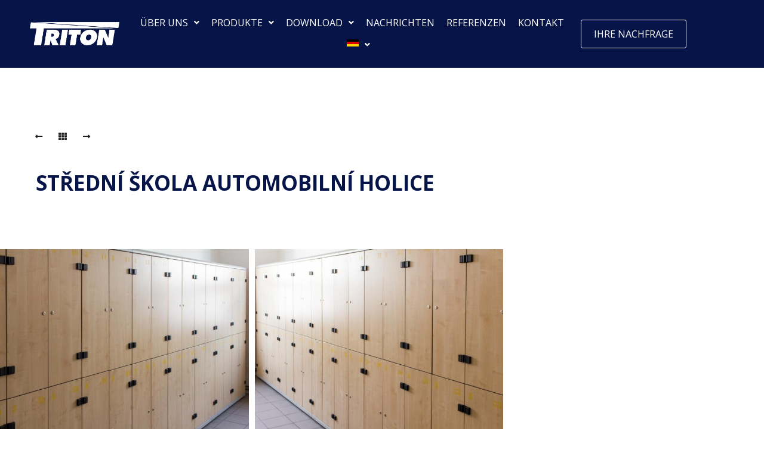

--- FILE ---
content_type: text/html; charset=UTF-8
request_url: https://garderobenspinde.de/album/stredni-skola-automobilni-holice/
body_size: 20967
content:
<!DOCTYPE html> <!--[if IE 9]><html class="no-js lt-ie10" lang="de"> <![endif]--> <!--[if gt IE 9]><!--><html class="no-js" lang="de"> <!--<![endif]--><head><meta charset="UTF-8" /><meta name="viewport" content="width=device-width,initial-scale=1" /><meta http-equiv="X-UA-Compatible" content="IE=edge"><link rel="stylesheet" id="ao_optimized_gfonts" href="https://fonts.googleapis.com/css?family=Roboto%3A100%2C100italic%2C200%2C200italic%2C300%2C300italic%2C400%2C400italic%2C500%2C500italic%2C600%2C600italic%2C700%2C700italic%2C800%2C800italic%2C900%2C900italic%7CRoboto+Slab%3A100%2C100italic%2C200%2C200italic%2C300%2C300italic%2C400%2C400italic%2C500%2C500italic%2C600%2C600italic%2C700%2C700italic%2C800%2C800italic%2C900%2C900italic%7COpen+Sans%3A100%2C100italic%2C200%2C200italic%2C300%2C300italic%2C400%2C400italic%2C500%2C500italic%2C600%2C600italic%2C700%2C700italic%2C800%2C800italic%2C900%2C900italic&amp;display=swap"><link rel="profile" href="https://gmpg.org/xfn/11" /><meta name='robots' content='index, follow, max-image-preview:large, max-snippet:-1, max-video-preview:-1' /><style>img:is([sizes="auto" i], [sizes^="auto," i]) { contain-intrinsic-size: 3000px 1500px }</style><title>Střední škola automobilní Holice - GARDEROBENSPINDE</title><link rel="canonical" href="https://garderobenspinde.de/album/stredni-skola-automobilni-holice/" /><meta property="og:locale" content="de_DE" /><meta property="og:type" content="article" /><meta property="og:title" content="Střední škola automobilní Holice - GARDEROBENSPINDE" /><meta property="og:url" content="https://garderobenspinde.de/album/stredni-skola-automobilni-holice/" /><meta property="og:site_name" content="GARDEROBENSPINDE" /><meta property="article:publisher" content="https://www.facebook.com/satniskrinky/" /><meta property="article:modified_time" content="2024-11-12T08:58:42+00:00" /><meta property="og:image" content="https://garderobenspinde.de/wp-content/uploads/2023/03/ss-automobilni-holice-2-1.jpg" /><meta property="og:image:width" content="800" /><meta property="og:image:height" content="600" /><meta property="og:image:type" content="image/jpeg" /><meta name="twitter:card" content="summary_large_image" /> <script type="application/ld+json" class="yoast-schema-graph">{"@context":"https://schema.org","@graph":[{"@type":"WebPage","@id":"https://garderobenspinde.de/album/stredni-skola-automobilni-holice/","url":"https://garderobenspinde.de/album/stredni-skola-automobilni-holice/","name":"Střední škola automobilní Holice - GARDEROBENSPINDE","isPartOf":{"@id":"https://garderobenspinde.de/#website"},"primaryImageOfPage":{"@id":"https://garderobenspinde.de/album/stredni-skola-automobilni-holice/#primaryimage"},"image":{"@id":"https://garderobenspinde.de/album/stredni-skola-automobilni-holice/#primaryimage"},"thumbnailUrl":"https://garderobenspinde.de/wp-content/uploads/2023/03/ss-automobilni-holice-2-1.jpg","datePublished":"2023-09-12T11:22:36+00:00","dateModified":"2024-11-12T08:58:42+00:00","inLanguage":"de","potentialAction":[{"@type":"ReadAction","target":["https://garderobenspinde.de/album/stredni-skola-automobilni-holice/"]}]},{"@type":"ImageObject","inLanguage":"de","@id":"https://garderobenspinde.de/album/stredni-skola-automobilni-holice/#primaryimage","url":"https://garderobenspinde.de/wp-content/uploads/2023/03/ss-automobilni-holice-2-1.jpg","contentUrl":"https://garderobenspinde.de/wp-content/uploads/2023/03/ss-automobilni-holice-2-1.jpg","width":800,"height":600},{"@type":"WebSite","@id":"https://garderobenspinde.de/#website","url":"https://garderobenspinde.de/","name":"GARDEROBENSPINDE","description":"ESHOP","publisher":{"@id":"https://garderobenspinde.de/#organization"},"potentialAction":[{"@type":"SearchAction","target":{"@type":"EntryPoint","urlTemplate":"https://garderobenspinde.de/?s={search_term_string}"},"query-input":{"@type":"PropertyValueSpecification","valueRequired":true,"valueName":"search_term_string"}}],"inLanguage":"de"},{"@type":"Organization","@id":"https://garderobenspinde.de/#organization","name":"Tritón Pardubice, spol. s r. o.","url":"https://garderobenspinde.de/","logo":{"@type":"ImageObject","inLanguage":"de","@id":"https://garderobenspinde.de/#/schema/logo/image/","url":"http://garderobenspinde.de/wp-content/uploads/2021/08/triton-favicon.jpg","contentUrl":"http://garderobenspinde.de/wp-content/uploads/2021/08/triton-favicon.jpg","width":158,"height":45,"caption":"Tritón Pardubice, spol. s r. o."},"image":{"@id":"https://garderobenspinde.de/#/schema/logo/image/"},"sameAs":["https://www.facebook.com/satniskrinky/","https://www.linkedin.com/company/tritn-pardubice/","https://www.instagram.com/triton_pardubice/","https://www.youtube.com/user/tritonpce"]}]}</script> <link href='https://fonts.gstatic.com' crossorigin rel='preconnect' /><link rel="alternate" type="application/rss+xml" title="GARDEROBENSPINDE &raquo; Feed" href="https://garderobenspinde.de/feed/" /><link rel="alternate" type="application/rss+xml" title="GARDEROBENSPINDE &raquo; Kommentar-Feed" href="https://garderobenspinde.de/comments/feed/" /><link rel='stylesheet' id='hfe-widgets-style-css' href='https://garderobenspinde.de/wp-content/cache/autoptimize/css/autoptimize_single_ccf30a207da8fa41c89c8478be8ed789.css' type='text/css' media='all' /><style id='classic-theme-styles-inline-css' type='text/css'>/*! This file is auto-generated */
.wp-block-button__link{color:#fff;background-color:#32373c;border-radius:9999px;box-shadow:none;text-decoration:none;padding:calc(.667em + 2px) calc(1.333em + 2px);font-size:1.125em}.wp-block-file__button{background:#32373c;color:#fff;text-decoration:none}</style><link rel='stylesheet' id='woocommerce-layout-css' href='https://garderobenspinde.de/wp-content/cache/autoptimize/css/autoptimize_single_fddcde3bea945785414c18e297baebcc.css' type='text/css' media='all' /><link rel='stylesheet' id='woocommerce-smallscreen-css' href='https://garderobenspinde.de/wp-content/cache/autoptimize/css/autoptimize_single_9c3f142da9251f0f6c113358a6e293ca.css' type='text/css' media='only screen and (max-width: 768px)' /><link rel='stylesheet' id='woocommerce-general-css' href='https://garderobenspinde.de/wp-content/cache/autoptimize/css/autoptimize_single_6c78474d297da1bacd0f67f4fb474251.css' type='text/css' media='all' /><style id='woocommerce-inline-inline-css' type='text/css'>.woocommerce form .form-row .required { visibility: visible; }</style><link rel='stylesheet' id='cmplz-general-css' href='https://garderobenspinde.de/wp-content/plugins/complianz-gdpr-premium/assets/css/cookieblocker.min.css' type='text/css' media='all' /><link rel='stylesheet' id='hfe-style-css' href='https://garderobenspinde.de/wp-content/cache/autoptimize/css/autoptimize_single_a5bf64d5859ee94a3e8e93d592d6d2a0.css' type='text/css' media='all' /><link rel='stylesheet' id='elementor-icons-css' href='https://garderobenspinde.de/wp-content/plugins/elementor/assets/lib/eicons/css/elementor-icons.min.css' type='text/css' media='all' /><link rel='stylesheet' id='elementor-frontend-css' href='https://garderobenspinde.de/wp-content/plugins/elementor/assets/css/frontend.min.css' type='text/css' media='all' /><style id='elementor-frontend-inline-css' type='text/css'>.elementor-kit-5{--e-global-color-primary:#6EC1E4;--e-global-color-secondary:#54595F;--e-global-color-text:#7A7A7A;--e-global-color-accent:#61CE70;--e-global-color-9bb31bd:#071448;--e-global-typography-primary-font-family:"Roboto";--e-global-typography-primary-font-weight:600;--e-global-typography-secondary-font-family:"Roboto Slab";--e-global-typography-secondary-font-weight:400;--e-global-typography-text-font-family:"Roboto";--e-global-typography-text-font-weight:400;--e-global-typography-accent-font-family:"Roboto";--e-global-typography-accent-font-weight:500;}.elementor-kit-5 e-page-transition{background-color:#FFBC7D;}.elementor-section.elementor-section-boxed > .elementor-container{max-width:1140px;}.e-con{--container-max-width:1140px;}.elementor-widget:not(:last-child){margin-block-end:20px;}.elementor-element{--widgets-spacing:20px 20px;--widgets-spacing-row:20px;--widgets-spacing-column:20px;}{}h1.entry-title{display:var(--page-title-display);}.elementor-lightbox{background-color:#FFFFFFE8;--lightbox-ui-color:#000000;--lightbox-text-color:#000000;--lightbox-header-icons-size:25px;--lightbox-navigation-icons-size:25px;}@media(max-width:1024px){.elementor-section.elementor-section-boxed > .elementor-container{max-width:1024px;}.e-con{--container-max-width:1024px;}}@media(max-width:767px){.elementor-section.elementor-section-boxed > .elementor-container{max-width:767px;}.e-con{--container-max-width:767px;}}
.elementor-19254 .elementor-element.elementor-element-f04936e:not(.elementor-motion-effects-element-type-background), .elementor-19254 .elementor-element.elementor-element-f04936e > .elementor-motion-effects-container > .elementor-motion-effects-layer{background-color:#071448;}.elementor-19254 .elementor-element.elementor-element-f04936e > .elementor-container{max-width:1340px;}.elementor-19254 .elementor-element.elementor-element-f04936e{border-style:solid;border-width:0px 0px 1px 0px;border-color:#FFFFFF17;transition:background 0.3s, border 0.3s, border-radius 0.3s, box-shadow 0.3s;margin-top:0px;margin-bottom:0px;padding:20px 50px 20px 50px;z-index:10;}.elementor-19254 .elementor-element.elementor-element-f04936e > .elementor-background-overlay{transition:background 0.3s, border-radius 0.3s, opacity 0.3s;}.elementor-bc-flex-widget .elementor-19254 .elementor-element.elementor-element-9b6d632.elementor-column .elementor-widget-wrap{align-items:center;}.elementor-19254 .elementor-element.elementor-element-9b6d632.elementor-column.elementor-element[data-element_type="column"] > .elementor-widget-wrap.elementor-element-populated{align-content:center;align-items:center;}.elementor-19254 .elementor-element.elementor-element-9b6d632 > .elementor-element-populated{padding:0px 0px 0px 0px;}.elementor-widget-image .widget-image-caption{color:var( --e-global-color-text );font-family:var( --e-global-typography-text-font-family ), Sans-serif;font-weight:var( --e-global-typography-text-font-weight );}.elementor-19254 .elementor-element.elementor-element-adb9518{text-align:left;}.elementor-19254 .elementor-element.elementor-element-adb9518 img{width:150px;}.elementor-bc-flex-widget .elementor-19254 .elementor-element.elementor-element-9ff4f95.elementor-column .elementor-widget-wrap{align-items:center;}.elementor-19254 .elementor-element.elementor-element-9ff4f95.elementor-column.elementor-element[data-element_type="column"] > .elementor-widget-wrap.elementor-element-populated{align-content:center;align-items:center;}.elementor-19254 .elementor-element.elementor-element-9ff4f95 > .elementor-element-populated{padding:0px 0px 0px 0px;}.elementor-widget-navigation-menu .menu-item a.hfe-menu-item.elementor-button{background-color:var( --e-global-color-accent );font-family:var( --e-global-typography-accent-font-family ), Sans-serif;font-weight:var( --e-global-typography-accent-font-weight );}.elementor-widget-navigation-menu .menu-item a.hfe-menu-item.elementor-button:hover{background-color:var( --e-global-color-accent );}.elementor-widget-navigation-menu a.hfe-menu-item, .elementor-widget-navigation-menu a.hfe-sub-menu-item{font-family:var( --e-global-typography-primary-font-family ), Sans-serif;font-weight:var( --e-global-typography-primary-font-weight );}.elementor-widget-navigation-menu .menu-item a.hfe-menu-item, .elementor-widget-navigation-menu .sub-menu a.hfe-sub-menu-item{color:var( --e-global-color-text );}.elementor-widget-navigation-menu .menu-item a.hfe-menu-item:hover,
								.elementor-widget-navigation-menu .sub-menu a.hfe-sub-menu-item:hover,
								.elementor-widget-navigation-menu .menu-item.current-menu-item a.hfe-menu-item,
								.elementor-widget-navigation-menu .menu-item a.hfe-menu-item.highlighted,
								.elementor-widget-navigation-menu .menu-item a.hfe-menu-item:focus{color:var( --e-global-color-accent );}.elementor-widget-navigation-menu .hfe-nav-menu-layout:not(.hfe-pointer__framed) .menu-item.parent a.hfe-menu-item:before,
								.elementor-widget-navigation-menu .hfe-nav-menu-layout:not(.hfe-pointer__framed) .menu-item.parent a.hfe-menu-item:after{background-color:var( --e-global-color-accent );}.elementor-widget-navigation-menu .hfe-nav-menu-layout:not(.hfe-pointer__framed) .menu-item.parent .sub-menu .hfe-has-submenu-container a:after{background-color:var( --e-global-color-accent );}.elementor-widget-navigation-menu .hfe-pointer__framed .menu-item.parent a.hfe-menu-item:before,
								.elementor-widget-navigation-menu .hfe-pointer__framed .menu-item.parent a.hfe-menu-item:after{border-color:var( --e-global-color-accent );}
							.elementor-widget-navigation-menu .sub-menu li a.hfe-sub-menu-item,
							.elementor-widget-navigation-menu nav.hfe-dropdown li a.hfe-sub-menu-item,
							.elementor-widget-navigation-menu nav.hfe-dropdown li a.hfe-menu-item,
							.elementor-widget-navigation-menu nav.hfe-dropdown-expandible li a.hfe-menu-item,
							.elementor-widget-navigation-menu nav.hfe-dropdown-expandible li a.hfe-sub-menu-item{font-family:var( --e-global-typography-accent-font-family ), Sans-serif;font-weight:var( --e-global-typography-accent-font-weight );}.elementor-19254 .elementor-element.elementor-element-25acb82 .menu-item a.hfe-menu-item{padding-left:0px;padding-right:0px;}.elementor-19254 .elementor-element.elementor-element-25acb82 .menu-item a.hfe-sub-menu-item{padding-left:calc( 0px + 20px );padding-right:0px;}.elementor-19254 .elementor-element.elementor-element-25acb82 .hfe-nav-menu__layout-vertical .menu-item ul ul a.hfe-sub-menu-item{padding-left:calc( 0px + 40px );padding-right:0px;}.elementor-19254 .elementor-element.elementor-element-25acb82 .hfe-nav-menu__layout-vertical .menu-item ul ul ul a.hfe-sub-menu-item{padding-left:calc( 0px + 60px );padding-right:0px;}.elementor-19254 .elementor-element.elementor-element-25acb82 .hfe-nav-menu__layout-vertical .menu-item ul ul ul ul a.hfe-sub-menu-item{padding-left:calc( 0px + 80px );padding-right:0px;}.elementor-19254 .elementor-element.elementor-element-25acb82 .menu-item a.hfe-menu-item, .elementor-19254 .elementor-element.elementor-element-25acb82 .menu-item a.hfe-sub-menu-item{padding-top:10px;padding-bottom:10px;}body:not(.rtl) .elementor-19254 .elementor-element.elementor-element-25acb82 .hfe-nav-menu__layout-horizontal .hfe-nav-menu > li.menu-item:not(:last-child){margin-right:20px;}body.rtl .elementor-19254 .elementor-element.elementor-element-25acb82 .hfe-nav-menu__layout-horizontal .hfe-nav-menu > li.menu-item:not(:last-child){margin-left:20px;}.elementor-19254 .elementor-element.elementor-element-25acb82 nav:not(.hfe-nav-menu__layout-horizontal) .hfe-nav-menu > li.menu-item:not(:last-child){margin-bottom:20px;}.elementor-19254 .elementor-element.elementor-element-25acb82 ul.sub-menu{width:220px;}.elementor-19254 .elementor-element.elementor-element-25acb82 .sub-menu a.hfe-sub-menu-item,
						 .elementor-19254 .elementor-element.elementor-element-25acb82 nav.hfe-dropdown li a.hfe-menu-item,
						 .elementor-19254 .elementor-element.elementor-element-25acb82 nav.hfe-dropdown li a.hfe-sub-menu-item,
						 .elementor-19254 .elementor-element.elementor-element-25acb82 nav.hfe-dropdown-expandible li a.hfe-menu-item,
						 .elementor-19254 .elementor-element.elementor-element-25acb82 nav.hfe-dropdown-expandible li a.hfe-sub-menu-item{padding-top:15px;padding-bottom:15px;}.elementor-19254 .elementor-element.elementor-element-25acb82 .hfe-nav-menu__toggle{margin-left:auto;}.elementor-19254 .elementor-element.elementor-element-25acb82 a.hfe-menu-item, .elementor-19254 .elementor-element.elementor-element-25acb82 a.hfe-sub-menu-item{font-family:"Open Sans", Sans-serif;font-size:16px;font-weight:400;}.elementor-19254 .elementor-element.elementor-element-25acb82 .menu-item a.hfe-menu-item, .elementor-19254 .elementor-element.elementor-element-25acb82 .sub-menu a.hfe-sub-menu-item{color:#FFFFFF;}.elementor-19254 .elementor-element.elementor-element-25acb82 .menu-item a.hfe-menu-item:hover,
								.elementor-19254 .elementor-element.elementor-element-25acb82 .sub-menu a.hfe-sub-menu-item:hover,
								.elementor-19254 .elementor-element.elementor-element-25acb82 .menu-item.current-menu-item a.hfe-menu-item,
								.elementor-19254 .elementor-element.elementor-element-25acb82 .menu-item a.hfe-menu-item.highlighted,
								.elementor-19254 .elementor-element.elementor-element-25acb82 .menu-item a.hfe-menu-item:focus{color:#D5D5D5;}.elementor-19254 .elementor-element.elementor-element-25acb82 .hfe-nav-menu-layout:not(.hfe-pointer__framed) .menu-item.parent a.hfe-menu-item:before,
								.elementor-19254 .elementor-element.elementor-element-25acb82 .hfe-nav-menu-layout:not(.hfe-pointer__framed) .menu-item.parent a.hfe-menu-item:after{background-color:#D5D5D5;}.elementor-19254 .elementor-element.elementor-element-25acb82 .hfe-nav-menu-layout:not(.hfe-pointer__framed) .menu-item.parent .sub-menu .hfe-has-submenu-container a:after{background-color:unset;}.elementor-19254 .elementor-element.elementor-element-25acb82 .hfe-pointer__framed .menu-item.parent a.hfe-menu-item:before,
								.elementor-19254 .elementor-element.elementor-element-25acb82 .hfe-pointer__framed .menu-item.parent a.hfe-menu-item:after{border-color:#D5D5D5;}.elementor-19254 .elementor-element.elementor-element-25acb82 .menu-item.current-menu-item a.hfe-menu-item,
								.elementor-19254 .elementor-element.elementor-element-25acb82 .menu-item.current-menu-ancestor a.hfe-menu-item{color:#D5D5D5;}.elementor-19254 .elementor-element.elementor-element-25acb82 .hfe-nav-menu-layout:not(.hfe-pointer__framed) .menu-item.parent.current-menu-item a.hfe-menu-item:before,
								.elementor-19254 .elementor-element.elementor-element-25acb82 .hfe-nav-menu-layout:not(.hfe-pointer__framed) .menu-item.parent.current-menu-item a.hfe-menu-item:after{background-color:#D5D5D5;}.elementor-19254 .elementor-element.elementor-element-25acb82 .hfe-nav-menu:not(.hfe-pointer__framed) .menu-item.parent .sub-menu .hfe-has-submenu-container a.current-menu-item:after{background-color:unset;}.elementor-19254 .elementor-element.elementor-element-25acb82 .hfe-pointer__framed .menu-item.parent.current-menu-item a.hfe-menu-item:before,
								.elementor-19254 .elementor-element.elementor-element-25acb82 .hfe-pointer__framed .menu-item.parent.current-menu-item a.hfe-menu-item:after{border-color:#D5D5D5;}.elementor-19254 .elementor-element.elementor-element-25acb82 .sub-menu a.hfe-sub-menu-item,
								.elementor-19254 .elementor-element.elementor-element-25acb82 .elementor-menu-toggle,
								.elementor-19254 .elementor-element.elementor-element-25acb82 nav.hfe-dropdown li a.hfe-menu-item,
								.elementor-19254 .elementor-element.elementor-element-25acb82 nav.hfe-dropdown li a.hfe-sub-menu-item,
								.elementor-19254 .elementor-element.elementor-element-25acb82 nav.hfe-dropdown-expandible li a.hfe-menu-item,
								.elementor-19254 .elementor-element.elementor-element-25acb82 nav.hfe-dropdown-expandible li a.hfe-sub-menu-item{color:#FFFFFF;}.elementor-19254 .elementor-element.elementor-element-25acb82 .sub-menu,
								.elementor-19254 .elementor-element.elementor-element-25acb82 nav.hfe-dropdown,
								.elementor-19254 .elementor-element.elementor-element-25acb82 nav.hfe-dropdown-expandible,
								.elementor-19254 .elementor-element.elementor-element-25acb82 nav.hfe-dropdown .menu-item a.hfe-menu-item,
								.elementor-19254 .elementor-element.elementor-element-25acb82 nav.hfe-dropdown .menu-item a.hfe-sub-menu-item{background-color:#071448;}.elementor-19254 .elementor-element.elementor-element-25acb82 .sub-menu a.hfe-sub-menu-item:hover,
								.elementor-19254 .elementor-element.elementor-element-25acb82 nav.hfe-dropdown li a.hfe-menu-item:hover,
								.elementor-19254 .elementor-element.elementor-element-25acb82 nav.hfe-dropdown li a.hfe-sub-menu-item:hover,
								.elementor-19254 .elementor-element.elementor-element-25acb82 nav.hfe-dropdown-expandible li a.hfe-menu-item:hover,
								.elementor-19254 .elementor-element.elementor-element-25acb82 nav.hfe-dropdown-expandible li a.hfe-sub-menu-item:hover{background-color:#071448;}
							.elementor-19254 .elementor-element.elementor-element-25acb82 .sub-menu li a.hfe-sub-menu-item,
							.elementor-19254 .elementor-element.elementor-element-25acb82 nav.hfe-dropdown li a.hfe-sub-menu-item,
							.elementor-19254 .elementor-element.elementor-element-25acb82 nav.hfe-dropdown li a.hfe-menu-item,
							.elementor-19254 .elementor-element.elementor-element-25acb82 nav.hfe-dropdown-expandible li a.hfe-menu-item,
							.elementor-19254 .elementor-element.elementor-element-25acb82 nav.hfe-dropdown-expandible li a.hfe-sub-menu-item{font-family:"Open Sans", Sans-serif;font-size:16px;font-weight:400;}.elementor-19254 .elementor-element.elementor-element-25acb82 .sub-menu li.menu-item:not(:last-child),
						.elementor-19254 .elementor-element.elementor-element-25acb82 nav.hfe-dropdown li.menu-item:not(:last-child),
						.elementor-19254 .elementor-element.elementor-element-25acb82 nav.hfe-dropdown-expandible li.menu-item:not(:last-child){border-bottom-style:solid;border-bottom-color:#c4c4c4;border-bottom-width:1px;}.elementor-19254 .elementor-element.elementor-element-25acb82 div.hfe-nav-menu-icon{color:#FFFFFF;}.elementor-19254 .elementor-element.elementor-element-25acb82 div.hfe-nav-menu-icon svg{fill:#FFFFFF;}.elementor-19254 .elementor-element.elementor-element-25acb82 div.hfe-nav-menu-icon:hover{color:#D5D5D5;}.elementor-19254 .elementor-element.elementor-element-25acb82 div.hfe-nav-menu-icon:hover svg{fill:#D5D5D5;}.elementor-bc-flex-widget .elementor-19254 .elementor-element.elementor-element-ec2af05.elementor-column .elementor-widget-wrap{align-items:center;}.elementor-19254 .elementor-element.elementor-element-ec2af05.elementor-column.elementor-element[data-element_type="column"] > .elementor-widget-wrap.elementor-element-populated{align-content:center;align-items:center;}.elementor-19254 .elementor-element.elementor-element-ec2af05 > .elementor-element-populated{padding:0px 0px 0px 0px;}.elementor-widget-button .elementor-button{background-color:var( --e-global-color-accent );font-family:var( --e-global-typography-accent-font-family ), Sans-serif;font-weight:var( --e-global-typography-accent-font-weight );}.elementor-19254 .elementor-element.elementor-element-79ca85d .elementor-button{background-color:#071448;font-family:"Open Sans", Sans-serif;font-size:16px;font-weight:400;fill:#FFFFFF;color:#FFFFFF;border-style:solid;border-width:1px 1px 1px 1px;border-color:#FFFFFF;padding:15px 0px 15px 0px;}.elementor-19254 .elementor-element.elementor-element-79ca85d .elementor-button:hover, .elementor-19254 .elementor-element.elementor-element-79ca85d .elementor-button:focus{background-color:#FFFFFF;color:#071448;}.elementor-19254 .elementor-element.elementor-element-79ca85d .elementor-button:hover svg, .elementor-19254 .elementor-element.elementor-element-79ca85d .elementor-button:focus svg{fill:#071448;}@media(max-width:1024px){.elementor-19254 .elementor-element.elementor-element-f04936e{padding:20px 30px 20px 30px;}body:not(.rtl) .elementor-19254 .elementor-element.elementor-element-25acb82.hfe-nav-menu__breakpoint-tablet .hfe-nav-menu__layout-horizontal .hfe-nav-menu > li.menu-item:not(:last-child){margin-right:0px;}body .elementor-19254 .elementor-element.elementor-element-25acb82 nav.hfe-nav-menu__layout-vertical .hfe-nav-menu > li.menu-item:not(:last-child){margin-bottom:0px;}.elementor-19254 .elementor-element.elementor-element-25acb82 nav.hfe-nav-menu__layout-horizontal:not(.hfe-dropdown) ul.sub-menu, .elementor-19254 .elementor-element.elementor-element-25acb82 nav.hfe-nav-menu__layout-expandible.menu-is-active, .elementor-19254 .elementor-element.elementor-element-25acb82 nav.hfe-nav-menu__layout-vertical:not(.hfe-dropdown) ul.sub-menu{margin-top:20px;}.elementor-19254 .elementor-element.elementor-element-25acb82 .hfe-dropdown.menu-is-active{margin-top:20px;}}@media(max-width:767px){.elementor-19254 .elementor-element.elementor-element-f04936e{padding:20px 10px 20px 10px;}.elementor-19254 .elementor-element.elementor-element-9b6d632{width:50%;}.elementor-19254 .elementor-element.elementor-element-9ff4f95{width:50%;}body:not(.rtl) .elementor-19254 .elementor-element.elementor-element-25acb82.hfe-nav-menu__breakpoint-mobile .hfe-nav-menu__layout-horizontal .hfe-nav-menu > li.menu-item:not(:last-child){margin-right:0px;}body .elementor-19254 .elementor-element.elementor-element-25acb82 nav.hfe-nav-menu__layout-vertical .hfe-nav-menu > li.menu-item:not(:last-child){margin-bottom:0px;}.elementor-19254 .elementor-element.elementor-element-ec2af05{width:40%;}}@media(min-width:768px){.elementor-19254 .elementor-element.elementor-element-9b6d632{width:15%;}.elementor-19254 .elementor-element.elementor-element-9ff4f95{width:63.247%;}.elementor-19254 .elementor-element.elementor-element-ec2af05{width:15%;}}@media(max-width:1024px) and (min-width:768px){.elementor-19254 .elementor-element.elementor-element-9b6d632{width:30%;}.elementor-19254 .elementor-element.elementor-element-9ff4f95{width:70%;}.elementor-19254 .elementor-element.elementor-element-ec2af05{width:60%;}}
.elementor-17433 .elementor-element.elementor-element-e95f232:not(.elementor-motion-effects-element-type-background), .elementor-17433 .elementor-element.elementor-element-e95f232 > .elementor-motion-effects-container > .elementor-motion-effects-layer{background-color:#071448;}.elementor-17433 .elementor-element.elementor-element-e95f232 > .elementor-container{max-width:1200px;}.elementor-17433 .elementor-element.elementor-element-e95f232{transition:background 0.3s, border 0.3s, border-radius 0.3s, box-shadow 0.3s;padding:30px 0px 30px 0px;}.elementor-17433 .elementor-element.elementor-element-e95f232 > .elementor-background-overlay{transition:background 0.3s, border-radius 0.3s, opacity 0.3s;}.elementor-17433 .elementor-element.elementor-element-97ffa0d > .elementor-element-populated{padding:0px 0px 0px 0px;}.elementor-17433 .elementor-element.elementor-element-a06021b{--grid-template-columns:repeat(0, auto);--icon-size:20px;--grid-column-gap:20px;}.elementor-17433 .elementor-element.elementor-element-a06021b .elementor-widget-container{text-align:center;}.elementor-17433 .elementor-element.elementor-element-a06021b .elementor-social-icon{background-color:#FFFFFF99;}.elementor-17433 .elementor-element.elementor-element-a06021b .elementor-social-icon i{color:#071448;}.elementor-17433 .elementor-element.elementor-element-a06021b .elementor-social-icon svg{fill:#071448;}.elementor-17433 .elementor-element.elementor-element-c79af5e{margin-top:0px;margin-bottom:20px;}.elementor-bc-flex-widget .elementor-17433 .elementor-element.elementor-element-ff7d2f3.elementor-column .elementor-widget-wrap{align-items:center;}.elementor-17433 .elementor-element.elementor-element-ff7d2f3.elementor-column.elementor-element[data-element_type="column"] > .elementor-widget-wrap.elementor-element-populated{align-content:center;align-items:center;}.elementor-17433 .elementor-element.elementor-element-ff7d2f3 > .elementor-element-populated{padding:0px 0px 0px 0px;}.elementor-widget-button .elementor-button{background-color:var( --e-global-color-accent );font-family:var( --e-global-typography-accent-font-family ), Sans-serif;font-weight:var( --e-global-typography-accent-font-weight );}.elementor-17433 .elementor-element.elementor-element-c64823f .elementor-button{background-color:#FFFFFF00;font-family:"Open Sans", Sans-serif;font-size:15px;font-weight:400;fill:#FFFFFF;color:#FFFFFF;}.elementor-17433 .elementor-element.elementor-element-c64823f .elementor-button:hover, .elementor-17433 .elementor-element.elementor-element-c64823f .elementor-button:focus{color:#C9C9C9;}.elementor-17433 .elementor-element.elementor-element-c64823f .elementor-button:hover svg, .elementor-17433 .elementor-element.elementor-element-c64823f .elementor-button:focus svg{fill:#C9C9C9;}.elementor-bc-flex-widget .elementor-17433 .elementor-element.elementor-element-3c32200.elementor-column .elementor-widget-wrap{align-items:center;}.elementor-17433 .elementor-element.elementor-element-3c32200.elementor-column.elementor-element[data-element_type="column"] > .elementor-widget-wrap.elementor-element-populated{align-content:center;align-items:center;}.elementor-17433 .elementor-element.elementor-element-3c32200 > .elementor-element-populated{padding:0px 0px 0px 0px;}.elementor-17433 .elementor-element.elementor-element-b2b2de9 .elementor-button{background-color:#FFFFFF00;font-family:"Open Sans", Sans-serif;font-size:15px;font-weight:400;fill:#FFFFFF;color:#FFFFFF;}.elementor-17433 .elementor-element.elementor-element-b2b2de9 .elementor-button:hover, .elementor-17433 .elementor-element.elementor-element-b2b2de9 .elementor-button:focus{color:#C9C9C9;}.elementor-17433 .elementor-element.elementor-element-b2b2de9 .elementor-button:hover svg, .elementor-17433 .elementor-element.elementor-element-b2b2de9 .elementor-button:focus svg{fill:#C9C9C9;}.elementor-bc-flex-widget .elementor-17433 .elementor-element.elementor-element-8d97655.elementor-column .elementor-widget-wrap{align-items:center;}.elementor-17433 .elementor-element.elementor-element-8d97655.elementor-column.elementor-element[data-element_type="column"] > .elementor-widget-wrap.elementor-element-populated{align-content:center;align-items:center;}.elementor-17433 .elementor-element.elementor-element-8d97655 > .elementor-element-populated{padding:0px 0px 0px 0px;}.elementor-17433 .elementor-element.elementor-element-2bd92be .elementor-button{background-color:#FFFFFF00;font-family:"Open Sans", Sans-serif;font-size:15px;font-weight:400;fill:#FFFFFF;color:#FFFFFF;}.elementor-17433 .elementor-element.elementor-element-2bd92be .elementor-button:hover, .elementor-17433 .elementor-element.elementor-element-2bd92be .elementor-button:focus{color:#C9C9C9;}.elementor-17433 .elementor-element.elementor-element-2bd92be .elementor-button:hover svg, .elementor-17433 .elementor-element.elementor-element-2bd92be .elementor-button:focus svg{fill:#C9C9C9;}.elementor-bc-flex-widget .elementor-17433 .elementor-element.elementor-element-97f008e.elementor-column .elementor-widget-wrap{align-items:center;}.elementor-17433 .elementor-element.elementor-element-97f008e.elementor-column.elementor-element[data-element_type="column"] > .elementor-widget-wrap.elementor-element-populated{align-content:center;align-items:center;}.elementor-17433 .elementor-element.elementor-element-97f008e > .elementor-element-populated{padding:0px 0px 0px 0px;}.elementor-17433 .elementor-element.elementor-element-0b3c3b9 .elementor-button{background-color:#FFFFFF00;font-family:"Open Sans", Sans-serif;font-size:15px;font-weight:400;fill:#FFFFFF;color:#FFFFFF;}.elementor-17433 .elementor-element.elementor-element-0b3c3b9 .elementor-button:hover, .elementor-17433 .elementor-element.elementor-element-0b3c3b9 .elementor-button:focus{color:#C9C9C9;}.elementor-17433 .elementor-element.elementor-element-0b3c3b9 .elementor-button:hover svg, .elementor-17433 .elementor-element.elementor-element-0b3c3b9 .elementor-button:focus svg{fill:#C9C9C9;}.elementor-bc-flex-widget .elementor-17433 .elementor-element.elementor-element-1da6a6b.elementor-column .elementor-widget-wrap{align-items:center;}.elementor-17433 .elementor-element.elementor-element-1da6a6b.elementor-column.elementor-element[data-element_type="column"] > .elementor-widget-wrap.elementor-element-populated{align-content:center;align-items:center;}.elementor-17433 .elementor-element.elementor-element-1da6a6b > .elementor-element-populated{padding:0px 0px 0px 0px;}.elementor-17433 .elementor-element.elementor-element-acb1169 .elementor-button{background-color:#FFFFFF00;font-family:"Open Sans", Sans-serif;font-size:15px;font-weight:400;fill:#FFFFFF;color:#FFFFFF;}.elementor-17433 .elementor-element.elementor-element-acb1169 .elementor-button:hover, .elementor-17433 .elementor-element.elementor-element-acb1169 .elementor-button:focus{color:#C9C9C9;}.elementor-17433 .elementor-element.elementor-element-acb1169 .elementor-button:hover svg, .elementor-17433 .elementor-element.elementor-element-acb1169 .elementor-button:focus svg{fill:#C9C9C9;}.elementor-bc-flex-widget .elementor-17433 .elementor-element.elementor-element-7673864.elementor-column .elementor-widget-wrap{align-items:center;}.elementor-17433 .elementor-element.elementor-element-7673864.elementor-column.elementor-element[data-element_type="column"] > .elementor-widget-wrap.elementor-element-populated{align-content:center;align-items:center;}.elementor-17433 .elementor-element.elementor-element-7673864 > .elementor-element-populated{padding:0px 0px 0px 0px;}.elementor-17433 .elementor-element.elementor-element-21534ee .elementor-button{background-color:#FFFFFF00;font-family:"Open Sans", Sans-serif;font-size:15px;font-weight:400;fill:#FFFFFF;color:#FFFFFF;}.elementor-17433 .elementor-element.elementor-element-21534ee > .elementor-widget-container{margin:30px 0px 30px 0px;}.elementor-17433 .elementor-element.elementor-element-21534ee .elementor-button:hover, .elementor-17433 .elementor-element.elementor-element-21534ee .elementor-button:focus{color:#C9C9C9;}.elementor-17433 .elementor-element.elementor-element-21534ee .elementor-button:hover svg, .elementor-17433 .elementor-element.elementor-element-21534ee .elementor-button:focus svg{fill:#C9C9C9;}.elementor-widget-text-editor{color:var( --e-global-color-text );font-family:var( --e-global-typography-text-font-family ), Sans-serif;font-weight:var( --e-global-typography-text-font-weight );}.elementor-widget-text-editor.elementor-drop-cap-view-stacked .elementor-drop-cap{background-color:var( --e-global-color-primary );}.elementor-widget-text-editor.elementor-drop-cap-view-framed .elementor-drop-cap, .elementor-widget-text-editor.elementor-drop-cap-view-default .elementor-drop-cap{color:var( --e-global-color-primary );border-color:var( --e-global-color-primary );}.elementor-17433 .elementor-element.elementor-element-6822cab{text-align:center;color:#FFFFFF;font-family:"Open Sans", Sans-serif;font-size:15px;font-weight:400;}@media(max-width:1024px) and (min-width:768px){.elementor-17433 .elementor-element.elementor-element-ff7d2f3{width:33%;}.elementor-17433 .elementor-element.elementor-element-3c32200{width:33%;}.elementor-17433 .elementor-element.elementor-element-8d97655{width:33%;}.elementor-17433 .elementor-element.elementor-element-97f008e{width:33%;}.elementor-17433 .elementor-element.elementor-element-1da6a6b{width:33%;}.elementor-17433 .elementor-element.elementor-element-7673864{width:33%;}}@media(max-width:1024px){.elementor-17433 .elementor-element.elementor-element-e95f232{padding:30px 30px 30px 30px;}}@media(max-width:767px){.elementor-17433 .elementor-element.elementor-element-e95f232{padding:50px 10px 50px 10px;}.elementor-17433 .elementor-element.elementor-element-a06021b{--icon-size:16px;}.elementor-17433 .elementor-element.elementor-element-ff7d2f3{width:50%;}.elementor-17433 .elementor-element.elementor-element-3c32200{width:50%;}.elementor-17433 .elementor-element.elementor-element-8d97655{width:50%;}.elementor-17433 .elementor-element.elementor-element-97f008e{width:50%;}.elementor-17433 .elementor-element.elementor-element-1da6a6b{width:50%;}.elementor-17433 .elementor-element.elementor-element-7673864{width:50%;}}</style><link rel='stylesheet' id='font-awesome-5-all-css' href='https://garderobenspinde.de/wp-content/plugins/elementor/assets/lib/font-awesome/css/all.min.css' type='text/css' media='all' /><link rel='stylesheet' id='font-awesome-4-shim-css' href='https://garderobenspinde.de/wp-content/plugins/elementor/assets/lib/font-awesome/css/v4-shims.min.css' type='text/css' media='all' /><link rel='stylesheet' id='hfe-icons-list-css' href='https://garderobenspinde.de/wp-content/plugins/elementor/assets/css/widget-icon-list.min.css' type='text/css' media='all' /><link rel='stylesheet' id='hfe-social-icons-css' href='https://garderobenspinde.de/wp-content/plugins/elementor/assets/css/widget-social-icons.min.css' type='text/css' media='all' /><link rel='stylesheet' id='hfe-social-share-icons-brands-css' href='https://garderobenspinde.de/wp-content/cache/autoptimize/css/autoptimize_single_1f1c6abbb54c6d189b7263e0861fae8a.css' type='text/css' media='all' /><link rel='stylesheet' id='hfe-social-share-icons-fontawesome-css' href='https://garderobenspinde.de/wp-content/cache/autoptimize/css/autoptimize_single_aae648ec410260f859ac89e58a8372c1.css' type='text/css' media='all' /><link rel='stylesheet' id='hfe-nav-menu-icons-css' href='https://garderobenspinde.de/wp-content/cache/autoptimize/css/autoptimize_single_8d37441d69ebc9b55dff2c7c214ef997.css' type='text/css' media='all' /><link rel='stylesheet' id='hfe-widget-blockquote-css' href='https://garderobenspinde.de/wp-content/plugins/elementor-pro/assets/css/widget-blockquote.min.css' type='text/css' media='all' /><link rel='stylesheet' id='font-awesome-css' href='https://garderobenspinde.de/wp-content/plugins/elementor/assets/lib/font-awesome/css/font-awesome.min.css' type='text/css' media='all' /><link rel='stylesheet' id='a13-icomoon-css' href='https://garderobenspinde.de/wp-content/cache/autoptimize/css/autoptimize_single_3b92cd8f1085c6447e05f84579af36e3.css' type='text/css' media='all' /><link rel='stylesheet' id='a13-main-style-css' href='https://garderobenspinde.de/wp-content/cache/autoptimize/css/autoptimize_single_08e7163e7aedef42dd36e4093f60f629.css' type='text/css' media='all' /><link rel='stylesheet' id='apollo13framework-woocommerce-css' href='https://garderobenspinde.de/wp-content/cache/autoptimize/css/autoptimize_single_bcaf7546446634de1a3f430cd6c9ad92.css' type='text/css' media='all' /><link rel='stylesheet' id='jquery-lightgallery-css' href='https://garderobenspinde.de/wp-content/themes/rife-free/js/light-gallery/css/lightgallery.min.css' type='text/css' media='all' /><link rel='stylesheet' id='a13-user-css-css' href='https://garderobenspinde.de/wp-content/cache/autoptimize/css/autoptimize_single_2e54e76a81456b961614399d913814af.css' type='text/css' media='all' /><link rel='stylesheet' id='elementor-icons-shared-0-css' href='https://garderobenspinde.de/wp-content/plugins/elementor/assets/lib/font-awesome/css/fontawesome.min.css' type='text/css' media='all' /><link rel='stylesheet' id='elementor-icons-fa-solid-css' href='https://garderobenspinde.de/wp-content/plugins/elementor/assets/lib/font-awesome/css/solid.min.css' type='text/css' media='all' /><link rel='stylesheet' id='elementor-icons-fa-regular-css' href='https://garderobenspinde.de/wp-content/plugins/elementor/assets/lib/font-awesome/css/regular.min.css' type='text/css' media='all' /><link rel='stylesheet' id='elementor-icons-fa-brands-css' href='https://garderobenspinde.de/wp-content/plugins/elementor/assets/lib/font-awesome/css/brands.min.css' type='text/css' media='all' /><link rel="preconnect" href="https://fonts.gstatic.com/" crossorigin><script type="text/javascript" src="https://garderobenspinde.de/wp-includes/js/jquery/jquery.min.js" id="jquery-core-js"></script> <script type="text/javascript" src="https://garderobenspinde.de/wp-includes/js/jquery/jquery-migrate.min.js" id="jquery-migrate-js"></script> <script type="text/javascript" id="jquery-js-after">!function($){"use strict";$(document).ready(function(){$(this).scrollTop()>100&&$(".hfe-scroll-to-top-wrap").removeClass("hfe-scroll-to-top-hide"),$(window).scroll(function(){$(this).scrollTop()<100?$(".hfe-scroll-to-top-wrap").fadeOut(300):$(".hfe-scroll-to-top-wrap").fadeIn(300)}),$(".hfe-scroll-to-top-wrap").on("click",function(){$("html, body").animate({scrollTop:0},300);return!1})})}(jQuery);</script> <script type="text/javascript" id="yaymail-notice-js-extra">var yaymail_notice = {"admin_ajax":"https:\/\/garderobenspinde.de\/wp-admin\/admin-ajax.php","nonce":"f8ea1843f6"};</script> <script type="text/javascript" src="https://garderobenspinde.de/wp-content/cache/autoptimize/js/autoptimize_single_005924d04641f78bc529cc4cf77b3e7d.js" id="yaymail-notice-js"></script> <script type="text/javascript" src="https://garderobenspinde.de/wp-content/plugins/woocommerce/assets/js/jquery-blockui/jquery.blockUI.min.js" id="jquery-blockui-js" defer="defer" data-wp-strategy="defer"></script> <script type="text/javascript" id="wc-add-to-cart-js-extra">var wc_add_to_cart_params = {"ajax_url":"\/wp-admin\/admin-ajax.php","wc_ajax_url":"\/?wc-ajax=%%endpoint%%","i18n_view_cart":"Warenkorb anzeigen","cart_url":"https:\/\/garderobenspinde.de\/nachfrage\/","is_cart":"","cart_redirect_after_add":"no"};</script> <script type="text/javascript" src="https://garderobenspinde.de/wp-content/plugins/woocommerce/assets/js/frontend/add-to-cart.min.js" id="wc-add-to-cart-js" defer="defer" data-wp-strategy="defer"></script> <script type="text/javascript" src="https://garderobenspinde.de/wp-content/plugins/woocommerce/assets/js/js-cookie/js.cookie.min.js" id="js-cookie-js" defer="defer" data-wp-strategy="defer"></script> <script type="text/javascript" id="woocommerce-js-extra">var woocommerce_params = {"ajax_url":"\/wp-admin\/admin-ajax.php","wc_ajax_url":"\/?wc-ajax=%%endpoint%%"};</script> <script type="text/javascript" src="https://garderobenspinde.de/wp-content/plugins/woocommerce/assets/js/frontend/woocommerce.min.js" id="woocommerce-js" defer="defer" data-wp-strategy="defer"></script> <script type="text/javascript" src="https://garderobenspinde.de/wp-content/plugins/elementor/assets/lib/font-awesome/js/v4-shims.min.js" id="font-awesome-4-shim-js"></script> <link rel="https://api.w.org/" href="https://garderobenspinde.de/wp-json/" /><link rel="alternate" title="JSON" type="application/json" href="https://garderobenspinde.de/wp-json/wp/v2/album/23629" /><link rel="EditURI" type="application/rsd+xml" title="RSD" href="https://garderobenspinde.de/xmlrpc.php?rsd" /><meta name="generator" content="WordPress 6.7.4" /><meta name="generator" content="WooCommerce 9.5.3" /><link rel='shortlink' href='https://garderobenspinde.de/?p=23629' /><link rel="alternate" title="oEmbed (JSON)" type="application/json+oembed" href="https://garderobenspinde.de/wp-json/oembed/1.0/embed?url=https%3A%2F%2Fgarderobenspinde.de%2Falbum%2Fstredni-skola-automobilni-holice%2F" /><link rel="alternate" title="oEmbed (XML)" type="text/xml+oembed" href="https://garderobenspinde.de/wp-json/oembed/1.0/embed?url=https%3A%2F%2Fgarderobenspinde.de%2Falbum%2Fstredni-skola-automobilni-holice%2F&#038;format=xml" /><style>.cmplz-hidden {
					display: none !important;
				}</style><script type="text/javascript">// 
(function(){
    var docElement = document.documentElement,
        className = docElement.className;
    // Change `no-js` to `js`
    var reJS = new RegExp('(^|\\s)no-js( |\\s|$)');
    //space as literal in second capturing group cause there is strange situation when \s is not catched on load when other plugins add their own classes
    className = className.replace(reJS, '$1js$2');
    docElement.className = className;
})();
//</script><script type="text/javascript">// 
WebFontConfig = {
    google: {"families":["Open Sans:300,400,600,700,800","Open Sans:300,400,600,700,800","Open Sans:300,400,600,700,800","Open Sans"]},
    active: function () {
        //tell listeners that fonts are loaded
        if (window.jQuery) {
            jQuery(document.body).trigger('webfontsloaded');
        }
    }
};
(function (d) {
    var wf = d.createElement('script'), s = d.scripts[0];
    wf.src = 'https://garderobenspinde.de/wp-content/themes/rife-free/js/webfontloader.min.js';
    wf.type = 'text/javascript';
    wf.async = 'true';
    s.parentNode.insertBefore(wf, s);
})(document);
//</script> <noscript><style>.woocommerce-product-gallery{ opacity: 1 !important; }</style></noscript><meta name="generator" content="Elementor 3.26.4; features: additional_custom_breakpoints; settings: css_print_method-internal, google_font-enabled, font_display-auto"><style>.e-con.e-parent:nth-of-type(n+4):not(.e-lazyloaded):not(.e-no-lazyload),
				.e-con.e-parent:nth-of-type(n+4):not(.e-lazyloaded):not(.e-no-lazyload) * {
					background-image: none !important;
				}
				@media screen and (max-height: 1024px) {
					.e-con.e-parent:nth-of-type(n+3):not(.e-lazyloaded):not(.e-no-lazyload),
					.e-con.e-parent:nth-of-type(n+3):not(.e-lazyloaded):not(.e-no-lazyload) * {
						background-image: none !important;
					}
				}
				@media screen and (max-height: 640px) {
					.e-con.e-parent:nth-of-type(n+2):not(.e-lazyloaded):not(.e-no-lazyload),
					.e-con.e-parent:nth-of-type(n+2):not(.e-lazyloaded):not(.e-no-lazyload) * {
						background-image: none !important;
					}
				}</style><style class='wp-fonts-local' type='text/css'>@font-face{font-family:Inter;font-style:normal;font-weight:300 900;font-display:fallback;src:url('https://garderobenspinde.de/wp-content/plugins/woocommerce/assets/fonts/Inter-VariableFont_slnt,wght.woff2') format('woff2');font-stretch:normal;}
@font-face{font-family:Cardo;font-style:normal;font-weight:400;font-display:fallback;src:url('https://garderobenspinde.de/wp-content/plugins/woocommerce/assets/fonts/cardo_normal_400.woff2') format('woff2');}</style><link rel="icon" href="https://garderobenspinde.de/wp-content/uploads/2023/03/triton-favicon.png" sizes="32x32" /><link rel="icon" href="https://garderobenspinde.de/wp-content/uploads/2023/03/triton-favicon.png" sizes="192x192" /><link rel="apple-touch-icon" href="https://garderobenspinde.de/wp-content/uploads/2023/03/triton-favicon.png" /><meta name="msapplication-TileImage" content="https://garderobenspinde.de/wp-content/uploads/2023/03/triton-favicon.png" /><style type="text/css" id="wp-custom-css">li.menu-item:hover > ul.sub-menu{
display:block;
visibility: visible;
opacity: 1;
transform: translateY(0);
transition: opacity 0.5s, transform 0.5s;
}</style></head><body id="top" class="album-template-default single single-album postid-23629 wp-custom-logo theme-rife-free woocommerce-no-js ehf-header ehf-footer ehf-template-rife-free ehf-stylesheet-rife-free header-horizontal site-layout-full single-album-bricks elementor-default elementor-kit-5" itemtype="https://schema.org/WebPage" itemscope><div class="whole-layout"><div class="page-background to-move"></div><header id="masthead" itemscope="itemscope" itemtype="https://schema.org/WPHeader"><p class="main-title bhf-hidden" itemprop="headline"><a href="https://garderobenspinde.de" title="GARDEROBENSPINDE" rel="home">GARDEROBENSPINDE</a></p><div data-elementor-type="wp-post" data-elementor-id="19254" class="elementor elementor-19254" data-elementor-post-type="elementor-hf"><section class="elementor-section elementor-top-section elementor-element elementor-element-f04936e elementor-section-stretched elementor-section-boxed elementor-section-height-default elementor-section-height-default" data-id="f04936e" data-element_type="section" data-settings="{&quot;stretch_section&quot;:&quot;section-stretched&quot;,&quot;background_background&quot;:&quot;classic&quot;}"><div class="elementor-container elementor-column-gap-default"><div class="elementor-column elementor-col-33 elementor-top-column elementor-element elementor-element-9b6d632" data-id="9b6d632" data-element_type="column"><div class="elementor-widget-wrap elementor-element-populated"><div class="elementor-element elementor-element-adb9518 elementor-widget elementor-widget-image" data-id="adb9518" data-element_type="widget" data-widget_type="image.default"><div class="elementor-widget-container"> <a href="https://garderobenspinde.de"> <img width="1074" height="279" src="https://garderobenspinde.de/wp-content/uploads/2021/08/triton-logo.png" class="attachment-full size-full wp-image-11599" alt="" srcset="https://garderobenspinde.de/wp-content/uploads/2021/08/triton-logo.png 1074w, https://garderobenspinde.de/wp-content/uploads/2021/08/triton-logo-300x78.png 300w, https://garderobenspinde.de/wp-content/uploads/2021/08/triton-logo-600x156.png 600w, https://garderobenspinde.de/wp-content/uploads/2021/08/triton-logo-1024x266.png 1024w, https://garderobenspinde.de/wp-content/uploads/2021/08/triton-logo-768x200.png 768w" sizes="(max-width: 1074px) 100vw, 1074px" /> </a></div></div></div></div><div class="elementor-column elementor-col-33 elementor-top-column elementor-element elementor-element-9ff4f95" data-id="9ff4f95" data-element_type="column"><div class="elementor-widget-wrap elementor-element-populated"><div class="elementor-element elementor-element-25acb82 hfe-nav-menu__align-center hfe-submenu-animation-slide_up header-menu hfe-submenu-icon-arrow hfe-link-redirect-child hfe-nav-menu__breakpoint-tablet elementor-widget elementor-widget-navigation-menu" data-id="25acb82" data-element_type="widget" data-settings="{&quot;padding_horizontal_menu_item&quot;:{&quot;unit&quot;:&quot;px&quot;,&quot;size&quot;:0,&quot;sizes&quot;:[]},&quot;padding_vertical_menu_item&quot;:{&quot;unit&quot;:&quot;px&quot;,&quot;size&quot;:10,&quot;sizes&quot;:[]},&quot;menu_space_between&quot;:{&quot;unit&quot;:&quot;px&quot;,&quot;size&quot;:20,&quot;sizes&quot;:[]},&quot;distance_from_menu_tablet&quot;:{&quot;unit&quot;:&quot;px&quot;,&quot;size&quot;:20,&quot;sizes&quot;:[]},&quot;padding_horizontal_menu_item_tablet&quot;:{&quot;unit&quot;:&quot;px&quot;,&quot;size&quot;:&quot;&quot;,&quot;sizes&quot;:[]},&quot;padding_horizontal_menu_item_mobile&quot;:{&quot;unit&quot;:&quot;px&quot;,&quot;size&quot;:&quot;&quot;,&quot;sizes&quot;:[]},&quot;padding_vertical_menu_item_tablet&quot;:{&quot;unit&quot;:&quot;px&quot;,&quot;size&quot;:&quot;&quot;,&quot;sizes&quot;:[]},&quot;padding_vertical_menu_item_mobile&quot;:{&quot;unit&quot;:&quot;px&quot;,&quot;size&quot;:&quot;&quot;,&quot;sizes&quot;:[]},&quot;menu_space_between_tablet&quot;:{&quot;unit&quot;:&quot;px&quot;,&quot;size&quot;:&quot;&quot;,&quot;sizes&quot;:[]},&quot;menu_space_between_mobile&quot;:{&quot;unit&quot;:&quot;px&quot;,&quot;size&quot;:&quot;&quot;,&quot;sizes&quot;:[]},&quot;menu_row_space&quot;:{&quot;unit&quot;:&quot;px&quot;,&quot;size&quot;:&quot;&quot;,&quot;sizes&quot;:[]},&quot;menu_row_space_tablet&quot;:{&quot;unit&quot;:&quot;px&quot;,&quot;size&quot;:&quot;&quot;,&quot;sizes&quot;:[]},&quot;menu_row_space_mobile&quot;:{&quot;unit&quot;:&quot;px&quot;,&quot;size&quot;:&quot;&quot;,&quot;sizes&quot;:[]},&quot;dropdown_border_radius&quot;:{&quot;unit&quot;:&quot;px&quot;,&quot;top&quot;:&quot;&quot;,&quot;right&quot;:&quot;&quot;,&quot;bottom&quot;:&quot;&quot;,&quot;left&quot;:&quot;&quot;,&quot;isLinked&quot;:true},&quot;dropdown_border_radius_tablet&quot;:{&quot;unit&quot;:&quot;px&quot;,&quot;top&quot;:&quot;&quot;,&quot;right&quot;:&quot;&quot;,&quot;bottom&quot;:&quot;&quot;,&quot;left&quot;:&quot;&quot;,&quot;isLinked&quot;:true},&quot;dropdown_border_radius_mobile&quot;:{&quot;unit&quot;:&quot;px&quot;,&quot;top&quot;:&quot;&quot;,&quot;right&quot;:&quot;&quot;,&quot;bottom&quot;:&quot;&quot;,&quot;left&quot;:&quot;&quot;,&quot;isLinked&quot;:true},&quot;width_dropdown_item&quot;:{&quot;unit&quot;:&quot;px&quot;,&quot;size&quot;:&quot;220&quot;,&quot;sizes&quot;:[]},&quot;width_dropdown_item_tablet&quot;:{&quot;unit&quot;:&quot;px&quot;,&quot;size&quot;:&quot;&quot;,&quot;sizes&quot;:[]},&quot;width_dropdown_item_mobile&quot;:{&quot;unit&quot;:&quot;px&quot;,&quot;size&quot;:&quot;&quot;,&quot;sizes&quot;:[]},&quot;padding_horizontal_dropdown_item&quot;:{&quot;unit&quot;:&quot;px&quot;,&quot;size&quot;:&quot;&quot;,&quot;sizes&quot;:[]},&quot;padding_horizontal_dropdown_item_tablet&quot;:{&quot;unit&quot;:&quot;px&quot;,&quot;size&quot;:&quot;&quot;,&quot;sizes&quot;:[]},&quot;padding_horizontal_dropdown_item_mobile&quot;:{&quot;unit&quot;:&quot;px&quot;,&quot;size&quot;:&quot;&quot;,&quot;sizes&quot;:[]},&quot;padding_vertical_dropdown_item&quot;:{&quot;unit&quot;:&quot;px&quot;,&quot;size&quot;:15,&quot;sizes&quot;:[]},&quot;padding_vertical_dropdown_item_tablet&quot;:{&quot;unit&quot;:&quot;px&quot;,&quot;size&quot;:&quot;&quot;,&quot;sizes&quot;:[]},&quot;padding_vertical_dropdown_item_mobile&quot;:{&quot;unit&quot;:&quot;px&quot;,&quot;size&quot;:&quot;&quot;,&quot;sizes&quot;:[]},&quot;distance_from_menu&quot;:{&quot;unit&quot;:&quot;px&quot;,&quot;size&quot;:&quot;&quot;,&quot;sizes&quot;:[]},&quot;distance_from_menu_mobile&quot;:{&quot;unit&quot;:&quot;px&quot;,&quot;size&quot;:&quot;&quot;,&quot;sizes&quot;:[]},&quot;toggle_size&quot;:{&quot;unit&quot;:&quot;px&quot;,&quot;size&quot;:&quot;&quot;,&quot;sizes&quot;:[]},&quot;toggle_size_tablet&quot;:{&quot;unit&quot;:&quot;px&quot;,&quot;size&quot;:&quot;&quot;,&quot;sizes&quot;:[]},&quot;toggle_size_mobile&quot;:{&quot;unit&quot;:&quot;px&quot;,&quot;size&quot;:&quot;&quot;,&quot;sizes&quot;:[]},&quot;toggle_border_width&quot;:{&quot;unit&quot;:&quot;px&quot;,&quot;size&quot;:&quot;&quot;,&quot;sizes&quot;:[]},&quot;toggle_border_width_tablet&quot;:{&quot;unit&quot;:&quot;px&quot;,&quot;size&quot;:&quot;&quot;,&quot;sizes&quot;:[]},&quot;toggle_border_width_mobile&quot;:{&quot;unit&quot;:&quot;px&quot;,&quot;size&quot;:&quot;&quot;,&quot;sizes&quot;:[]},&quot;toggle_border_radius&quot;:{&quot;unit&quot;:&quot;px&quot;,&quot;size&quot;:&quot;&quot;,&quot;sizes&quot;:[]},&quot;toggle_border_radius_tablet&quot;:{&quot;unit&quot;:&quot;px&quot;,&quot;size&quot;:&quot;&quot;,&quot;sizes&quot;:[]},&quot;toggle_border_radius_mobile&quot;:{&quot;unit&quot;:&quot;px&quot;,&quot;size&quot;:&quot;&quot;,&quot;sizes&quot;:[]}}" data-widget_type="navigation-menu.default"><div class="elementor-widget-container"><div class="hfe-nav-menu hfe-layout-horizontal hfe-nav-menu-layout horizontal hfe-pointer__underline hfe-animation__slide" data-layout="horizontal"><div role="button" class="hfe-nav-menu__toggle elementor-clickable"> <span class="screen-reader-text">Menü</span><div class="hfe-nav-menu-icon"> <i aria-hidden="true"  class="fas fa-align-justify"></i></div></div><nav class="hfe-nav-menu__layout-horizontal hfe-nav-menu__submenu-arrow" data-toggle-icon="&lt;i aria-hidden=&quot;true&quot; tabindex=&quot;0&quot; class=&quot;fas fa-align-justify&quot;&gt;&lt;/i&gt;" data-close-icon="&lt;i aria-hidden=&quot;true&quot; tabindex=&quot;0&quot; class=&quot;far fa-window-close&quot;&gt;&lt;/i&gt;" data-full-width="yes"><ul id="menu-1-25acb82" class="hfe-nav-menu"><li id="menu-item-17966" class="menu-item menu-item-type-post_type menu-item-object-page menu-item-has-children menu-parent-item parent hfe-has-submenu hfe-creative-menu"><div class="hfe-has-submenu-container"><a href="https://garderobenspinde.de/uber-uns/" class = "hfe-menu-item">ÜBER UNS<span class='hfe-menu-toggle sub-arrow hfe-menu-child-0'><i class='fa'></i></span></a></div><ul class="sub-menu"><li id="menu-item-25472" class="menu-item menu-item-type-post_type menu-item-object-page hfe-creative-menu"><a href="https://garderobenspinde.de/uber-uns/" class = "hfe-sub-menu-item">FIRMA</a></li><li id="menu-item-25473" class="menu-item menu-item-type-post_type menu-item-object-page hfe-creative-menu"><a href="https://garderobenspinde.de/videogalerie/" class = "hfe-sub-menu-item">VIDEOGALERIE</a></li><li id="menu-item-26385" class="menu-item menu-item-type-post_type menu-item-object-page hfe-creative-menu"><a href="https://garderobenspinde.de/technologie/" class = "hfe-sub-menu-item">TECHNOLOGIE</a></li></ul></li><li id="menu-item-11592" class="menu-item menu-item-type-custom menu-item-object-custom menu-item-has-children menu-parent-item parent hfe-has-submenu hfe-creative-menu"><div class="hfe-has-submenu-container"><a href="http://garderobenspinde.de/produkte/" class = "hfe-menu-item">PRODUKTE<span class='hfe-menu-toggle sub-arrow hfe-menu-child-0'><i class='fa'></i></span></a></div><ul class="sub-menu"><li id="menu-item-23784" class="menu-item menu-item-type-taxonomy menu-item-object-product_cat hfe-creative-menu"><a href="https://garderobenspinde.de/produkte/laminat-metall/" class = "hfe-sub-menu-item">Laminat/Metall</a></li><li id="menu-item-23785" class="menu-item menu-item-type-taxonomy menu-item-object-product_cat hfe-creative-menu"><a href="https://garderobenspinde.de/produkte/laminatgarderobenschranke/" class = "hfe-sub-menu-item">Laminatgarderobenschränke</a></li><li id="menu-item-23787" class="menu-item menu-item-type-taxonomy menu-item-object-product_cat hfe-creative-menu"><a href="https://garderobenspinde.de/produkte/metallspinde/" class = "hfe-sub-menu-item">Metallspinde</a></li><li id="menu-item-23788" class="menu-item menu-item-type-taxonomy menu-item-object-product_cat hfe-creative-menu"><a href="https://garderobenspinde.de/produkte/modular/" class = "hfe-sub-menu-item">Modular</a></li><li id="menu-item-32395" class="menu-item menu-item-type-post_type menu-item-object-page hfe-creative-menu"><a href="https://garderobenspinde.de/produkte/golfschranke/" class = "hfe-sub-menu-item">Golfschränke</a></li><li id="menu-item-25119" class="menu-item menu-item-type-post_type menu-item-object-product hfe-creative-menu"><a href="https://garderobenspinde.de/produkte/sattelschranke/sattelschranke/" class = "hfe-sub-menu-item">Sattelschränke</a></li><li id="menu-item-23778" class="menu-item menu-item-type-taxonomy menu-item-object-product_cat hfe-creative-menu"><a href="https://garderobenspinde.de/produkte/ballschrank/" class = "hfe-sub-menu-item">Ballschrank</a></li><li id="menu-item-23780" class="menu-item menu-item-type-taxonomy menu-item-object-product_cat hfe-creative-menu"><a href="https://garderobenspinde.de/produkte/eishockeybox/" class = "hfe-sub-menu-item">Eishockeybox</a></li><li id="menu-item-23796" class="menu-item menu-item-type-taxonomy menu-item-object-product_cat hfe-creative-menu"><a href="https://garderobenspinde.de/produkte/ski-und-snowboardschranke/" class = "hfe-sub-menu-item">Ski- und Snowboardschränke</a></li><li id="menu-item-23797" class="menu-item menu-item-type-taxonomy menu-item-object-product_cat hfe-creative-menu"><a href="https://garderobenspinde.de/produkte/spezialschranke-fur-feuerwehr-und-rettungsdienste/" class = "hfe-sub-menu-item">Spezialschränke für Feuerwehr und Rettungsdienste</a></li><li id="menu-item-23795" class="menu-item menu-item-type-taxonomy menu-item-object-product_cat hfe-creative-menu"><a href="https://garderobenspinde.de/produkte/schlusselschranke/" class = "hfe-sub-menu-item">Schlüsselschränke</a></li><li id="menu-item-23781" class="menu-item menu-item-type-taxonomy menu-item-object-product_cat hfe-creative-menu"><a href="https://garderobenspinde.de/produkte/garderobenbanke/" class = "hfe-sub-menu-item">Garderobenbänke</a></li><li id="menu-item-23792" class="menu-item menu-item-type-taxonomy menu-item-object-product_cat hfe-creative-menu"><a href="https://garderobenspinde.de/produkte/regale/" class = "hfe-sub-menu-item">Regale</a></li><li id="menu-item-23798" class="menu-item menu-item-type-taxonomy menu-item-object-product_cat hfe-creative-menu"><a href="https://garderobenspinde.de/produkte/werkbaenke/" class = "hfe-sub-menu-item">Werkbänke</a></li><li id="menu-item-25207" class="menu-item menu-item-type-taxonomy menu-item-object-product_cat hfe-creative-menu"><a href="https://garderobenspinde.de/produkte/esstische/" class = "hfe-sub-menu-item">Esstische</a></li><li id="menu-item-28599" class="menu-item menu-item-type-post_type menu-item-object-page menu-item-has-children menu-parent-item hfe-has-submenu hfe-creative-menu"><div class="hfe-has-submenu-container"><a href="https://garderobenspinde.de/produkte/schlosser/" class = "hfe-sub-menu-item">Schlösser<span class='hfe-menu-toggle sub-arrow hfe-menu-child-1'><i class='fa'></i></span></a></div><ul class="sub-menu"><li id="menu-item-28605" class="menu-item menu-item-type-post_type menu-item-object-page hfe-creative-menu"><a href="https://garderobenspinde.de/produkte/schlosser/schlosser-mit-schlussel/" class = "hfe-sub-menu-item">Schlösser mit Schlüssel</a></li><li id="menu-item-28603" class="menu-item menu-item-type-post_type menu-item-object-page hfe-creative-menu"><a href="https://garderobenspinde.de/produkte/schlosser/schliessungen-mit-vorhangeschlossern/" class = "hfe-sub-menu-item">Schließungen mit Vorhängeschlössern</a></li><li id="menu-item-28604" class="menu-item menu-item-type-post_type menu-item-object-page hfe-creative-menu"><a href="https://garderobenspinde.de/produkte/schlosser/mechanische-codeschlosser/" class = "hfe-sub-menu-item">Mechanische Codeschlösser</a></li><li id="menu-item-28602" class="menu-item menu-item-type-post_type menu-item-object-page hfe-creative-menu"><a href="https://garderobenspinde.de/produkte/schlosser/elektronische-codeschlosser/" class = "hfe-sub-menu-item">Elektronische Codeschlösser</a></li><li id="menu-item-28601" class="menu-item menu-item-type-post_type menu-item-object-page hfe-creative-menu"><a href="https://garderobenspinde.de/produkte/schlosser/elektronische-chip-und-kartenschlosser/" class = "hfe-sub-menu-item">Elektronische Chip-/Kartenschlösser</a></li><li id="menu-item-28600" class="menu-item menu-item-type-post_type menu-item-object-page hfe-creative-menu"><a href="https://garderobenspinde.de/produkte/schlosser/munzschlosser/" class = "hfe-sub-menu-item">Münzschlösser</a></li></ul></li><li id="menu-item-23799" class="menu-item menu-item-type-taxonomy menu-item-object-product_cat hfe-creative-menu"><a href="https://garderobenspinde.de/produkte/zubehor/" class = "hfe-sub-menu-item">Zubehör</a></li><li id="menu-item-28832" class="menu-item menu-item-type-post_type menu-item-object-page hfe-creative-menu"><a href="https://garderobenspinde.de/lagerprodukte/" class = "hfe-sub-menu-item">Lagerprodukte</a></li></ul></li><li id="menu-item-17967" class="menu-item menu-item-type-post_type menu-item-object-page menu-item-has-children menu-parent-item parent hfe-has-submenu hfe-creative-menu"><div class="hfe-has-submenu-container"><a href="https://garderobenspinde.de/download/" class = "hfe-menu-item">DOWNLOAD<span class='hfe-menu-toggle sub-arrow hfe-menu-child-0'><i class='fa'></i></span></a></div><ul class="sub-menu"><li id="menu-item-23813" class="menu-item menu-item-type-post_type menu-item-object-page hfe-creative-menu"><a href="https://garderobenspinde.de/kataloge/" class = "hfe-sub-menu-item">KATALOGE</a></li><li id="menu-item-23812" class="menu-item menu-item-type-post_type menu-item-object-page hfe-creative-menu"><a href="https://garderobenspinde.de/zertifikate/" class = "hfe-sub-menu-item">ZERTIFIKATE</a></li><li id="menu-item-23815" class="menu-item menu-item-type-post_type menu-item-object-page hfe-creative-menu"><a href="https://garderobenspinde.de/geschaftsbedingungen/" class = "hfe-sub-menu-item">GESCHÄFTSBEDINGUNGEN</a></li><li id="menu-item-23814" class="menu-item menu-item-type-post_type menu-item-object-page menu-item-privacy-policy hfe-creative-menu"><a href="https://garderobenspinde.de/informationen-uber-die-verarbeitung-personenbezogener-daten/" class = "hfe-sub-menu-item">SICHERHEITSRICHTLINIEN</a></li></ul></li><li id="menu-item-17420" class="menu-item menu-item-type-post_type menu-item-object-page parent hfe-creative-menu"><a href="https://garderobenspinde.de/nachrichten/" class = "hfe-menu-item">NACHRICHTEN</a></li><li id="menu-item-22410" class="menu-item menu-item-type-post_type menu-item-object-page parent hfe-creative-menu"><a href="https://garderobenspinde.de/referenzen/" class = "hfe-menu-item">REFERENZEN</a></li><li id="menu-item-23747" class="menu-item menu-item-type-post_type menu-item-object-page parent hfe-creative-menu"><a href="https://garderobenspinde.de/kontakt/" class = "hfe-menu-item">KONTAKT</a></li><li id="menu-item-23744" class="menu-item menu-item-type-post_type menu-item-object-page parent hfe-creative-menu"><a href="https://garderobenspinde.de/nachfrage/" class = "hfe-menu-item">IHRE NACHFRAGE</a></li><li id="menu-item-25300" class="menu-item menu-item-type-custom menu-item-object-custom menu-item-has-children menu-parent-item parent hfe-has-submenu hfe-creative-menu"><div class="hfe-has-submenu-container"><a href="#" class = "hfe-menu-item"><img src="https://garderobenspinde.de/wp-content/uploads/2022/09/germany-flag.png" class="menu-flags"><span class='hfe-menu-toggle sub-arrow hfe-menu-child-0'><i class='fa'></i></span></a></div><ul class="sub-menu"><li id="menu-item-25301" class="menu-item menu-item-type-custom menu-item-object-custom hfe-creative-menu"><a href="https://satniskrinky.cz/" class = "hfe-sub-menu-item"><noscript><img src="https://garderobenspinde.de/wp-content/uploads/2022/09/CZE-flag.png" class="menu-flags"></noscript><img src='data:image/svg+xml,%3Csvg%20xmlns=%22http://www.w3.org/2000/svg%22%20viewBox=%220%200%20210%20140%22%3E%3C/svg%3E' data-src="https://garderobenspinde.de/wp-content/uploads/2022/09/CZE-flag.png" class="lazyload menu-flags"></a></li><li id="menu-item-25302" class="menu-item menu-item-type-custom menu-item-object-custom hfe-creative-menu"><a href="https://clotheslockers.eu/" class = "hfe-sub-menu-item"><noscript><img src="https://garderobenspinde.de/wp-content/uploads/2022/09/eng-flag-icon-e1662367809377.png" class="menu-flags"></noscript><img src='data:image/svg+xml,%3Csvg%20xmlns=%22http://www.w3.org/2000/svg%22%20viewBox=%220%200%20210%20140%22%3E%3C/svg%3E' data-src="https://garderobenspinde.de/wp-content/uploads/2022/09/eng-flag-icon-e1662367809377.png" class="lazyload menu-flags"></a></li></ul></li></ul></nav></div></div></div></div></div><div class="elementor-column elementor-col-33 elementor-top-column elementor-element elementor-element-ec2af05 elementor-hidden-tablet elementor-hidden-mobile" data-id="ec2af05" data-element_type="column"><div class="elementor-widget-wrap elementor-element-populated"><div class="elementor-element elementor-element-79ca85d elementor-align-justify elementor-widget elementor-widget-button" data-id="79ca85d" data-element_type="widget" data-widget_type="button.default"><div class="elementor-widget-container"><div class="elementor-button-wrapper"> <a class="elementor-button elementor-button-link elementor-size-sm" href="https://garderobenspinde.de/nachfrage/"> <span class="elementor-button-content-wrapper"> <span class="elementor-button-text">IHRE NACHFRAGE</span> </span> </a></div></div></div></div></div></div></section></div></header><div id="mid" class="to-move layout-full layout-no-edge layout-fluid no-sidebars"><article id="content" class="clearfix" itemtype="https://schema.org/CreativeWork" itemscope><div class="content-limiter"><div id="col-mask"><div class="content-box"><div class="bricks-frame gallery-frame bricks-gallery-23629 variant-overlay bricks-columns-3 album-content-on album-content-on-the-right single-album-gallery title-top title-left hover-effect-cross cover-no-hover gradient-no-hover texts-no-hover texts-hover"><ul class="gallery-media-collection screen-reader-text"><li class="gallery-item type-image subtype-jpeg" data-id="24904" data-ratio_x="1" data-bg_color="" data-alt_attr="" data-main-image="https://garderobenspinde.de/wp-content/uploads/2023/03/ss-automobilni-holice-1-1.jpg" data-brick_image="https://garderobenspinde.de/wp-content/uploads/apollo13_images/ss-automobilni-holice-1-1-7dlp9bhs94u8gkddgamyebgbap6986yeau.jpg" data-thumb="https://garderobenspinde.de/wp-content/uploads/2023/03/ss-automobilni-holice-1-1-150x113.jpg" data-link_target="0"> <a class="item__link" href="https://garderobenspinde.de/wp-content/uploads/2023/03/ss-automobilni-holice-1-1.jpg">ss automobilni holice (1)</a><div id="item-desc-1" class="item-desc"></div></li><li class="gallery-item type-image subtype-jpeg" data-id="24905" data-ratio_x="1" data-bg_color="" data-alt_attr="" data-main-image="https://garderobenspinde.de/wp-content/uploads/2023/03/ss-automobilni-holice-2-1.jpg" data-brick_image="https://garderobenspinde.de/wp-content/uploads/apollo13_images/ss-automobilni-holice-2-1-7dlp9d328pvtwe8ki1wuf1qbzxm1tkf2li.jpg" data-thumb="https://garderobenspinde.de/wp-content/uploads/2023/03/ss-automobilni-holice-2-1-150x113.jpg" data-link_target="0"> <a class="item__link" href="https://garderobenspinde.de/wp-content/uploads/2023/03/ss-automobilni-holice-2-1.jpg">ss automobilni holice (2)</a><div id="item-desc-2" class="item-desc"></div></li></ul><div class="album-content"><div class="inside"><div class="albums-nav"><a href="https://garderobenspinde.de/album/krokodylek-olomouc/" rel="next"><span class="fa fa-long-arrow-left" title="Krokodýlek, Olomouc - 13. 9. 2023"></span></a><a href="" title="Zurück zu " class="to-cpt-list fa fa-th"></a><a href="https://garderobenspinde.de/album/hotel-horal/" rel="prev"><span class="fa fa-long-arrow-right" title="Hotel Horal - 11. 9. 2023"></span></a></div><div class="cpt-categories album-categories"></div><h2 class="post-title" itemprop="headline">Střední škola automobilní Holice</h2><div class="real-content" itemprop="text"></div></div></div><div class="a13-bricks-items" data-margin="10" data-desc="1" data-proofing="0" data-socials="1" data-lightbox_off="0" data-lightbox_off_mobile="0" data-cover-color="rgba(0,0,0, 0.7)"><div class="grid-master"></div></div></div></div></div></div></article></div><footer itemtype="https://schema.org/WPFooter" itemscope="itemscope" id="colophon" role="contentinfo"><div class='footer-width-fixer'><div data-elementor-type="wp-post" data-elementor-id="17433" class="elementor elementor-17433" data-elementor-post-type="elementor-hf"><section class="elementor-section elementor-top-section elementor-element elementor-element-e95f232 elementor-section-stretched elementor-section-boxed elementor-section-height-default elementor-section-height-default" data-id="e95f232" data-element_type="section" data-settings="{&quot;stretch_section&quot;:&quot;section-stretched&quot;,&quot;background_background&quot;:&quot;classic&quot;}"><div class="elementor-container elementor-column-gap-default"><div class="elementor-column elementor-col-100 elementor-top-column elementor-element elementor-element-97ffa0d" data-id="97ffa0d" data-element_type="column"><div class="elementor-widget-wrap elementor-element-populated"><div class="elementor-element elementor-element-a06021b elementor-shape-circle elementor-grid-0 e-grid-align-center elementor-widget elementor-widget-social-icons" data-id="a06021b" data-element_type="widget" data-widget_type="social-icons.default"><div class="elementor-widget-container"><div class="elementor-social-icons-wrapper elementor-grid"> <span class="elementor-grid-item"> <a class="elementor-icon elementor-social-icon elementor-social-icon-facebook elementor-animation-grow elementor-repeater-item-58f7d0a" href="https://www.facebook.com/satniskrinky/" target="_blank"> <span class="elementor-screen-only">Facebook</span> <i class="fab fa-facebook"></i> </a> </span> <span class="elementor-grid-item"> <a class="elementor-icon elementor-social-icon elementor-social-icon-linkedin elementor-animation-grow elementor-repeater-item-155f407" href="https://www.linkedin.com/company/trit%C3%B3n-pardubice/" target="_blank"> <span class="elementor-screen-only">Linkedin</span> <i class="fab fa-linkedin"></i> </a> </span> <span class="elementor-grid-item"> <a class="elementor-icon elementor-social-icon elementor-social-icon-instagram elementor-animation-grow elementor-repeater-item-e8b2837" href="https://www.instagram.com/triton_pardubice/" target="_blank"> <span class="elementor-screen-only">Instagram</span> <i class="fab fa-instagram"></i> </a> </span> <span class="elementor-grid-item"> <a class="elementor-icon elementor-social-icon elementor-social-icon-youtube elementor-animation-grow elementor-repeater-item-70d5fe9" href="https://www.youtube.com/user/tritonpce" target="_blank"> <span class="elementor-screen-only">Youtube</span> <i class="fab fa-youtube"></i> </a> </span> <span class="elementor-grid-item"> <a class="elementor-icon elementor-social-icon elementor-social-icon-envelope elementor-animation-grow elementor-repeater-item-aed0951" href="mailto:info@satniskrinky.cz" target="_blank"> <span class="elementor-screen-only">Envelope</span> <i class="fas fa-envelope"></i> </a> </span></div></div></div><section class="elementor-section elementor-inner-section elementor-element elementor-element-c79af5e elementor-section-full_width elementor-section-height-default elementor-section-height-default" data-id="c79af5e" data-element_type="section"><div class="elementor-container elementor-column-gap-default"><div class="elementor-column elementor-col-16 elementor-inner-column elementor-element elementor-element-ff7d2f3" data-id="ff7d2f3" data-element_type="column"><div class="elementor-widget-wrap elementor-element-populated"><div class="elementor-element elementor-element-c64823f elementor-align-center elementor-widget elementor-widget-button" data-id="c64823f" data-element_type="widget" data-widget_type="button.default"><div class="elementor-widget-container"><div class="elementor-button-wrapper"> <a class="elementor-button elementor-button-link elementor-size-sm" href="https://garderobenspinde.de/uber-uns/"> <span class="elementor-button-content-wrapper"> <span class="elementor-button-text">ÜBER UNS</span> </span> </a></div></div></div></div></div><div class="elementor-column elementor-col-16 elementor-inner-column elementor-element elementor-element-3c32200" data-id="3c32200" data-element_type="column"><div class="elementor-widget-wrap elementor-element-populated"><div class="elementor-element elementor-element-b2b2de9 elementor-align-center elementor-widget elementor-widget-button" data-id="b2b2de9" data-element_type="widget" data-widget_type="button.default"><div class="elementor-widget-container"><div class="elementor-button-wrapper"> <a class="elementor-button elementor-button-link elementor-size-sm" href="https://garderobenspinde.de/produkte/"> <span class="elementor-button-content-wrapper"> <span class="elementor-button-text">PRODUKTE</span> </span> </a></div></div></div></div></div><div class="elementor-column elementor-col-16 elementor-inner-column elementor-element elementor-element-8d97655" data-id="8d97655" data-element_type="column"><div class="elementor-widget-wrap elementor-element-populated"><div class="elementor-element elementor-element-2bd92be elementor-align-center elementor-widget elementor-widget-button" data-id="2bd92be" data-element_type="widget" data-widget_type="button.default"><div class="elementor-widget-container"><div class="elementor-button-wrapper"> <a class="elementor-button elementor-button-link elementor-size-sm" href="https://garderobenspinde.de/download/"> <span class="elementor-button-content-wrapper"> <span class="elementor-button-text">DOWNLOAD</span> </span> </a></div></div></div></div></div><div class="elementor-column elementor-col-16 elementor-inner-column elementor-element elementor-element-97f008e" data-id="97f008e" data-element_type="column"><div class="elementor-widget-wrap elementor-element-populated"><div class="elementor-element elementor-element-0b3c3b9 elementor-align-center elementor-widget elementor-widget-button" data-id="0b3c3b9" data-element_type="widget" data-widget_type="button.default"><div class="elementor-widget-container"><div class="elementor-button-wrapper"> <a class="elementor-button elementor-button-link elementor-size-sm" href="https://garderobenspinde.de/nachrichten/"> <span class="elementor-button-content-wrapper"> <span class="elementor-button-text">NACHRICHTEN</span> </span> </a></div></div></div></div></div><div class="elementor-column elementor-col-16 elementor-inner-column elementor-element elementor-element-1da6a6b" data-id="1da6a6b" data-element_type="column"><div class="elementor-widget-wrap elementor-element-populated"><div class="elementor-element elementor-element-acb1169 elementor-align-center elementor-widget elementor-widget-button" data-id="acb1169" data-element_type="widget" data-widget_type="button.default"><div class="elementor-widget-container"><div class="elementor-button-wrapper"> <a class="elementor-button elementor-button-link elementor-size-sm" href="https://garderobenspinde.de/referenzen/"> <span class="elementor-button-content-wrapper"> <span class="elementor-button-text">REFERENZEN</span> </span> </a></div></div></div></div></div><div class="elementor-column elementor-col-16 elementor-inner-column elementor-element elementor-element-7673864" data-id="7673864" data-element_type="column"><div class="elementor-widget-wrap elementor-element-populated"><div class="elementor-element elementor-element-21534ee elementor-align-center elementor-widget elementor-widget-button" data-id="21534ee" data-element_type="widget" data-widget_type="button.default"><div class="elementor-widget-container"><div class="elementor-button-wrapper"> <a class="elementor-button elementor-button-link elementor-size-sm" href="https://garderobenspinde.de/kontakt/"> <span class="elementor-button-content-wrapper"> <span class="elementor-button-text">KONTAKT</span> </span> </a></div></div></div></div></div></div></section><div class="elementor-element elementor-element-6822cab elementor-widget elementor-widget-text-editor" data-id="6822cab" data-element_type="widget" data-widget_type="text-editor.default"><div class="elementor-widget-container"><p>© 2023 TRITÓN PARDUBICE, spol. s r. o. | Unternehmensgründer <a style="color: white;" href="https://mlpromotion.cz/">ML Promotion s.r.o.</a></p></div></div></div></div></div></section></div></div></footer> <a href="#top" id="to-top" class="to-top fa fa-angle-up"></a><div id="content-overlay" class="to-move"></div></div><div id="cmplz-cookiebanner-container"><div class="cmplz-cookiebanner cmplz-hidden banner-4 banner-a optin cmplz-bottom-right cmplz-categories-type-view-preferences" aria-modal="true" data-nosnippet="true" role="dialog" aria-live="polite" aria-labelledby="cmplz-header-4-optin" aria-describedby="cmplz-message-4-optin"><div class="cmplz-header"><div class="cmplz-logo"></div><div class="cmplz-title" id="cmplz-header-4-optin">Zustimmung verwalten</div><div class="cmplz-close" tabindex="0" role="button" aria-label="Dialog schließen"> <svg aria-hidden="true" focusable="false" data-prefix="fas" data-icon="times" class="svg-inline--fa fa-times fa-w-11" role="img" xmlns="http://www.w3.org/2000/svg" viewBox="0 0 352 512"><path fill="currentColor" d="M242.72 256l100.07-100.07c12.28-12.28 12.28-32.19 0-44.48l-22.24-22.24c-12.28-12.28-32.19-12.28-44.48 0L176 189.28 75.93 89.21c-12.28-12.28-32.19-12.28-44.48 0L9.21 111.45c-12.28 12.28-12.28 32.19 0 44.48L109.28 256 9.21 356.07c-12.28 12.28-12.28 32.19 0 44.48l22.24 22.24c12.28 12.28 32.2 12.28 44.48 0L176 322.72l100.07 100.07c12.28 12.28 32.2 12.28 44.48 0l22.24-22.24c12.28-12.28 12.28-32.19 0-44.48L242.72 256z"></path></svg></div></div><div class="cmplz-divider cmplz-divider-header"></div><div class="cmplz-body"><div class="cmplz-message" id="cmplz-message-4-optin">Um dir ein optimales Erlebnis zu bieten, verwenden wir Technologien wie Cookies, um Geräteinformationen zu speichern und/oder darauf zuzugreifen. Wenn du diesen Technologien zustimmst, können wir Daten wie das Surfverhalten oder eindeutige IDs auf dieser Website verarbeiten. Wenn du deine Zustimmung nicht erteilst oder zurückziehst, können bestimmte Merkmale und Funktionen beeinträchtigt werden.</div><div class="cmplz-categories"> <details class="cmplz-category cmplz-functional" > <summary> <span class="cmplz-category-header"> <span class="cmplz-category-title">Funktional</span> <span class='cmplz-always-active'> <span class="cmplz-banner-checkbox"> <input type="checkbox"
 id="cmplz-functional-optin"
 data-category="cmplz_functional"
 class="cmplz-consent-checkbox cmplz-functional"
 size="40"
 value="1"/> <label class="cmplz-label" for="cmplz-functional-optin" tabindex="0"><span class="screen-reader-text">Funktional</span></label> </span> Immer aktiv </span> <span class="cmplz-icon cmplz-open"> <svg xmlns="http://www.w3.org/2000/svg" viewBox="0 0 448 512"  height="18" ><path d="M224 416c-8.188 0-16.38-3.125-22.62-9.375l-192-192c-12.5-12.5-12.5-32.75 0-45.25s32.75-12.5 45.25 0L224 338.8l169.4-169.4c12.5-12.5 32.75-12.5 45.25 0s12.5 32.75 0 45.25l-192 192C240.4 412.9 232.2 416 224 416z"/></svg> </span> </span> </summary><div class="cmplz-description"> <span class="cmplz-description-functional">Die technische Speicherung oder der Zugang ist unbedingt erforderlich für den rechtmäßigen Zweck, die Nutzung eines bestimmten Dienstes zu ermöglichen, der vom Teilnehmer oder Nutzer ausdrücklich gewünscht wird, oder für den alleinigen Zweck, die Übertragung einer Nachricht über ein elektronisches Kommunikationsnetz durchzuführen.</span></div> </details> <details class="cmplz-category cmplz-preferences" > <summary> <span class="cmplz-category-header"> <span class="cmplz-category-title">Vorlieben</span> <span class="cmplz-banner-checkbox"> <input type="checkbox"
 id="cmplz-preferences-optin"
 data-category="cmplz_preferences"
 class="cmplz-consent-checkbox cmplz-preferences"
 size="40"
 value="1"/> <label class="cmplz-label" for="cmplz-preferences-optin" tabindex="0"><span class="screen-reader-text">Vorlieben</span></label> </span> <span class="cmplz-icon cmplz-open"> <svg xmlns="http://www.w3.org/2000/svg" viewBox="0 0 448 512"  height="18" ><path d="M224 416c-8.188 0-16.38-3.125-22.62-9.375l-192-192c-12.5-12.5-12.5-32.75 0-45.25s32.75-12.5 45.25 0L224 338.8l169.4-169.4c12.5-12.5 32.75-12.5 45.25 0s12.5 32.75 0 45.25l-192 192C240.4 412.9 232.2 416 224 416z"/></svg> </span> </span> </summary><div class="cmplz-description"> <span class="cmplz-description-preferences">Die technische Speicherung oder der Zugriff ist für den rechtmäßigen Zweck der Speicherung von Präferenzen erforderlich, die nicht vom Abonnenten oder Benutzer angefordert wurden.</span></div> </details> <details class="cmplz-category cmplz-statistics" > <summary> <span class="cmplz-category-header"> <span class="cmplz-category-title">Statistiken</span> <span class="cmplz-banner-checkbox"> <input type="checkbox"
 id="cmplz-statistics-optin"
 data-category="cmplz_statistics"
 class="cmplz-consent-checkbox cmplz-statistics"
 size="40"
 value="1"/> <label class="cmplz-label" for="cmplz-statistics-optin" tabindex="0"><span class="screen-reader-text">Statistiken</span></label> </span> <span class="cmplz-icon cmplz-open"> <svg xmlns="http://www.w3.org/2000/svg" viewBox="0 0 448 512"  height="18" ><path d="M224 416c-8.188 0-16.38-3.125-22.62-9.375l-192-192c-12.5-12.5-12.5-32.75 0-45.25s32.75-12.5 45.25 0L224 338.8l169.4-169.4c12.5-12.5 32.75-12.5 45.25 0s12.5 32.75 0 45.25l-192 192C240.4 412.9 232.2 416 224 416z"/></svg> </span> </span> </summary><div class="cmplz-description"> <span class="cmplz-description-statistics">Die technische Speicherung oder der Zugriff, der ausschließlich zu statistischen Zwecken erfolgt.</span> <span class="cmplz-description-statistics-anonymous">Die technische Speicherung oder der Zugriff, der ausschließlich zu anonymen statistischen Zwecken verwendet wird. Ohne eine Vorladung, die freiwillige Zustimmung deines Internetdienstanbieters oder zusätzliche Aufzeichnungen von Dritten können die zu diesem Zweck gespeicherten oder abgerufenen Informationen allein in der Regel nicht dazu verwendet werden, dich zu identifizieren.</span></div> </details> <details class="cmplz-category cmplz-marketing" > <summary> <span class="cmplz-category-header"> <span class="cmplz-category-title">Marketing</span> <span class="cmplz-banner-checkbox"> <input type="checkbox"
 id="cmplz-marketing-optin"
 data-category="cmplz_marketing"
 class="cmplz-consent-checkbox cmplz-marketing"
 size="40"
 value="1"/> <label class="cmplz-label" for="cmplz-marketing-optin" tabindex="0"><span class="screen-reader-text">Marketing</span></label> </span> <span class="cmplz-icon cmplz-open"> <svg xmlns="http://www.w3.org/2000/svg" viewBox="0 0 448 512"  height="18" ><path d="M224 416c-8.188 0-16.38-3.125-22.62-9.375l-192-192c-12.5-12.5-12.5-32.75 0-45.25s32.75-12.5 45.25 0L224 338.8l169.4-169.4c12.5-12.5 32.75-12.5 45.25 0s12.5 32.75 0 45.25l-192 192C240.4 412.9 232.2 416 224 416z"/></svg> </span> </span> </summary><div class="cmplz-description"> <span class="cmplz-description-marketing">Die technische Speicherung oder der Zugriff ist erforderlich, um Nutzerprofile zu erstellen, um Werbung zu versenden oder um den Nutzer auf einer Website oder über mehrere Websites hinweg zu ähnlichen Marketingzwecken zu verfolgen.</span></div> </details></div></div><div class="cmplz-links cmplz-information"> <a class="cmplz-link cmplz-manage-options cookie-statement" href="#" data-relative_url="#cmplz-manage-consent-container">Optionen verwalten</a> <a class="cmplz-link cmplz-manage-third-parties cookie-statement" href="#" data-relative_url="#cmplz-cookies-overview">Dienste verwalten</a> <a class="cmplz-link cmplz-manage-vendors tcf cookie-statement" href="#" data-relative_url="#cmplz-tcf-wrapper">Verwalten von {vendor_count}-Lieferanten</a> <a class="cmplz-link cmplz-external cmplz-read-more-purposes tcf" target="_blank" rel="noopener noreferrer nofollow" href="https://cookiedatabase.org/tcf/purposes/">Lese mehr über diese Zwecke</a></div><div class="cmplz-divider cmplz-footer"></div><div class="cmplz-buttons"> <button class="cmplz-btn cmplz-accept">Akzeptieren</button> <button class="cmplz-btn cmplz-deny">Ablehnen</button> <button class="cmplz-btn cmplz-view-preferences">Einstellungen ansehen</button> <button class="cmplz-btn cmplz-save-preferences">Einstellungen speichern</button> <a class="cmplz-btn cmplz-manage-options tcf cookie-statement" href="#" data-relative_url="#cmplz-manage-consent-container">Einstellungen ansehen</a></div><div class="cmplz-links cmplz-documents"> <a class="cmplz-link cookie-statement" href="#" data-relative_url="">{title}</a> <a class="cmplz-link privacy-statement" href="#" data-relative_url="">{title}</a> <a class="cmplz-link impressum" href="#" data-relative_url="">{title}</a></div></div></div><div id="cmplz-manage-consent" data-nosnippet="true"><button class="cmplz-btn cmplz-hidden cmplz-manage-consent manage-consent-4">Zustimmung verwalten</button></div> <script type='text/javascript'>const lazyloadRunObserver = () => {
					const lazyloadBackgrounds = document.querySelectorAll( `.e-con.e-parent:not(.e-lazyloaded)` );
					const lazyloadBackgroundObserver = new IntersectionObserver( ( entries ) => {
						entries.forEach( ( entry ) => {
							if ( entry.isIntersecting ) {
								let lazyloadBackground = entry.target;
								if( lazyloadBackground ) {
									lazyloadBackground.classList.add( 'e-lazyloaded' );
								}
								lazyloadBackgroundObserver.unobserve( entry.target );
							}
						});
					}, { rootMargin: '200px 0px 200px 0px' } );
					lazyloadBackgrounds.forEach( ( lazyloadBackground ) => {
						lazyloadBackgroundObserver.observe( lazyloadBackground );
					} );
				};
				const events = [
					'DOMContentLoaded',
					'elementor/lazyload/observe',
				];
				events.forEach( ( event ) => {
					document.addEventListener( event, lazyloadRunObserver );
				} );</script> <noscript><style>.lazyload{display:none;}</style></noscript><script data-noptimize="1">window.lazySizesConfig=window.lazySizesConfig||{};window.lazySizesConfig.loadMode=1;</script><script async data-noptimize="1" src='https://garderobenspinde.de/wp-content/plugins/autoptimize/classes/external/js/lazysizes.min.js'></script> <script type='text/javascript'>(function () {
			var c = document.body.className;
			c = c.replace(/woocommerce-no-js/, 'woocommerce-js');
			document.body.className = c;
		})();</script> <link rel='stylesheet' id='wc-blocks-style-css' href='https://garderobenspinde.de/wp-content/cache/autoptimize/css/autoptimize_single_49db983e0920158742ebe0eeb6eacf4d.css' type='text/css' media='all' /><link rel='stylesheet' id='widget-image-css' href='https://garderobenspinde.de/wp-content/plugins/elementor/assets/css/widget-image.min.css' type='text/css' media='all' /><style id='a13-bricks-gallery-23629-inline-css' type='text/css'>.bricks-gallery-23629{max-width:1920px}.bricks-gallery-23629.album-content-on-the-left .a13-bricks-items{margin-right:-10px;margin-left:460px}.rtl .bricks-gallery-23629.album-content-on-the-left .a13-bricks-items{margin-right:0;margin-left:calc(460px - 10px)}.bricks-gallery-23629 .layout-masonry .archive-item{margin-bottom:10px}.bricks-gallery-23629.album-content-on-the-right .a13-bricks-items{margin-right:460px;margin-right:calc(460px - 10px)}.rtl .bricks-gallery-23629.album-content-on-the-right .a13-bricks-items{margin-right:460px;margin-left:-10px}.bricks-gallery-23629.bricks-columns-6 .archive-item,.bricks-gallery-23629.bricks-columns-6 .grid-master{width:16.6666666%;width:calc(16.6666666% - 10px)}.bricks-gallery-23629.bricks-columns-6 .archive-item.w2{width:33.3333333%;width:calc(33.3333333% - 10px)}.bricks-gallery-23629.bricks-columns-6 .archive-item.w3{width:50%;width:calc(50% - 10px)}.bricks-gallery-23629.bricks-columns-6 .archive-item.w4{width:66.6666666%;width:calc(66.6666666% - 10px)}.bricks-gallery-23629.bricks-columns-6 .archive-item.w5{width:83.3333333%;width:calc(83.3333333% - 10px)}.bricks-gallery-23629.bricks-columns-5 .archive-item,.bricks-gallery-23629.bricks-columns-5 .grid-master{width:20%;width:calc(20% - 10px)}.bricks-gallery-23629.bricks-columns-5 .archive-item.w2{width:40%;width:calc(40% - 10px)}.bricks-gallery-23629.bricks-columns-5 .archive-item.w3{width:60%;width:calc(60% - 10px)}.bricks-gallery-23629.bricks-columns-5 .archive-item.w4{width:80%;width:calc(80% - 10px)}.bricks-gallery-23629.bricks-columns-4 .archive-item,.bricks-gallery-23629.bricks-columns-4 .grid-master{width:25%;width:calc(25% - 10px)}.bricks-gallery-23629.bricks-columns-4 .archive-item.w2{width:50%;width:calc(50% - 10px)}.bricks-gallery-23629.bricks-columns-4 .archive-item.w3{width:75%;width:calc(75% - 10px)}.bricks-gallery-23629.bricks-columns-3 .archive-item,.bricks-gallery-23629.bricks-columns-3 .grid-master{width:33.3333333%;width:calc(33.3333333% - 10px)}.bricks-gallery-23629.bricks-columns-3 .archive-item.w2{width:66.6666666%;width:calc(66.6666666% - 10px)}.bricks-gallery-23629.bricks-columns-2 .archive-item,.bricks-gallery-23629.bricks-columns-2 .grid-master{width:50%;width:calc(50% - 10px)}.bricks-gallery-23629.bricks-columns-1 .grid-master,.bricks-gallery-23629.bricks-columns-1 .archive-item,.bricks-gallery-23629.bricks-columns-2 .archive-item.w2,.bricks-gallery-23629.bricks-columns-3 .archive-item.w3,.bricks-gallery-23629.bricks-columns-4 .archive-item.w4,.bricks-gallery-23629.bricks-columns-5 .archive-item.w5,.bricks-gallery-23629.bricks-columns-6 .archive-item.w6{width:100%;width:calc(100% - 10px)}@media only screen and (max-width:1279px){.layout-fluid .bricks-gallery-23629.bricks-columns-6 .grid-master,.layout-fluid .bricks-gallery-23629.bricks-columns-6 .archive-item,.layout-fluid .bricks-gallery-23629.bricks-columns-6 .archive-item.w2,.layout-fluid .bricks-gallery-23629.bricks-columns-5 .grid-master,.layout-fluid .bricks-gallery-23629.bricks-columns-5 .archive-item,.layout-fluid .bricks-gallery-23629.bricks-columns-5 .archive-item.w2,.layout-fluid .bricks-gallery-23629.bricks-columns-4 .grid-master,.layout-fluid .bricks-gallery-23629.bricks-columns-4 .archive-item{width:33.3333333%;width:calc(33.3333333% - 10px)}.layout-fluid .bricks-gallery-23629.bricks-columns-6 .archive-item.w3,.layout-fluid .bricks-gallery-23629.bricks-columns-6 .archive-item.w4,.layout-fluid .bricks-gallery-23629.bricks-columns-5 .archive-item.w3,.layout-fluid .bricks-gallery-23629.bricks-columns-4 .archive-item.w2{width:66.6666666%;width:calc(66.6666666% - 10px)}.layout-fluid .bricks-gallery-23629.bricks-columns-6 .archive-item.w5,.layout-fluid .bricks-gallery-23629.bricks-columns-5 .archive-item.w4,.layout-fluid .bricks-gallery-23629.bricks-columns-4 .archive-item.w3{width:100%;width:calc(100% - 10px)}}@media only screen and (max-width:1080px){.layout-fixed.layout-no-edge .bricks-gallery-23629.bricks-columns-6 .archive-item,.layout-fixed.layout-no-edge .bricks-gallery-23629.bricks-columns-6 .archive-item.w2,.layout-fixed.layout-no-edge .bricks-gallery-23629.bricks-columns-5 .grid-master,.layout-fixed.layout-no-edge .bricks-gallery-23629.bricks-columns-5 .archive-item,.layout-fixed.layout-no-edge .bricks-gallery-23629.bricks-columns-5 .archive-item.w2,.layout-fixed.layout-no-edge .bricks-gallery-23629.bricks-columns-4 .grid-master,.layout-fixed.layout-no-edge .bricks-gallery-23629.bricks-columns-4 .archive-item{width:33.3333333%;width:calc(33.3333333% - 10px)}.layout-fixed.layout-no-edge .bricks-gallery-23629.bricks-columns-6 .archive-item.w3,.layout-fixed.layout-no-edge .bricks-gallery-23629.bricks-columns-6 .archive-item.w4,.layout-fixed.layout-no-edge .bricks-gallery-23629.bricks-columns-5 .archive-item.w3,.layout-fixed.layout-no-edge .bricks-gallery-23629.bricks-columns-4 .archive-item.w2{width:66.6666666%;width:calc(66.6666666% - 10px)}.layout-fixed.layout-no-edge .bricks-gallery-23629.bricks-columns-6 .archive-item.w5,.layout-fixed.layout-no-edge .bricks-gallery-23629.bricks-columns-5 .archive-item.w4,.layout-fixed.layout-no-edge .bricks-gallery-23629.bricks-columns-4 .archive-item.w3{width:100%;width:calc(100% - 10px)}}@media only screen and (max-width:1024px){.bricks-gallery-23629.album-content-on-the-left .a13-bricks-items{margin-left:0}.rtl .bricks-gallery-23629.album-content-on-the-left .a13-bricks-items{margin-left:-10px}.bricks-gallery-23629.album-content-on-the-right .a13-bricks-items{margin-right:-10px}.rtl .bricks-gallery-23629.album-content-on-the-right .a13-bricks-items{margin-right:0}}@media only screen and (max-width:800px){.layout-fluid .bricks-gallery-23629.bricks-columns-6 .grid-master,.layout-fluid .bricks-gallery-23629.bricks-columns-6 .archive-item,.layout-fluid .bricks-gallery-23629.bricks-columns-6 .archive-item.w2,.layout-fluid .bricks-gallery-23629.bricks-columns-6 .archive-item.w3,.layout-fluid .bricks-gallery-23629.bricks-columns-6 .archive-item.w4,.layout-fluid .bricks-gallery-23629.bricks-columns-5 .grid-master,.layout-fluid .bricks-gallery-23629.bricks-columns-5 .archive-item,.layout-fluid .bricks-gallery-23629.bricks-columns-5 .archive-item.w2,.layout-fluid .bricks-gallery-23629.bricks-columns-5 .archive-item.w3,.layout-fluid .bricks-gallery-23629.bricks-columns-4 .grid-master,.layout-fluid .bricks-gallery-23629.bricks-columns-4 .archive-item,.layout-fluid .bricks-gallery-23629.bricks-columns-4 .archive-item.w2,.layout-fluid .bricks-gallery-23629.bricks-columns-3 .grid-master,.layout-fluid .bricks-gallery-23629.bricks-columns-3 .archive-item{width:50%;width:calc(50% - 10px)}.layout-fluid .bricks-gallery-23629.bricks-columns-4 .archive-item.w3,.layout-fluid .bricks-gallery-23629.bricks-columns-3 .archive-item.w2{width:100%;width:calc(100% - 10px)}.layout-fixed.layout-no-edge .bricks-gallery-23629.bricks-columns-6 .grid-master,.layout-fixed.layout-no-edge .bricks-gallery-23629.bricks-columns-6 .archive-item,.layout-fixed.layout-no-edge .bricks-gallery-23629.bricks-columns-6 .archive-item.w2,.layout-fixed.layout-no-edge .bricks-gallery-23629.bricks-columns-6 .archive-item.w3,.layout-fixed.layout-no-edge .bricks-gallery-23629.bricks-columns-6 .archive-item.w4,.layout-fixed.layout-no-edge .bricks-gallery-23629.bricks-columns-5 .grid-master,.layout-fixed.layout-no-edge .bricks-gallery-23629.bricks-columns-5 .archive-item,.layout-fixed.layout-no-edge .bricks-gallery-23629.bricks-columns-5 .archive-item.w2,.layout-fixed.layout-no-edge .bricks-gallery-23629.bricks-columns-5 .archive-item.w3,.layout-fixed.layout-no-edge .bricks-gallery-23629.bricks-columns-4 .grid-master,.layout-fixed.layout-no-edge .bricks-gallery-23629.bricks-columns-4 .archive-item,.layout-fixed.layout-no-edge .bricks-gallery-23629.bricks-columns-4 .archive-item.w2,.layout-fixed.layout-no-edge .bricks-gallery-23629.bricks-columns-3 .grid-master,.layout-fixed.layout-no-edge .bricks-gallery-23629.bricks-columns-3 .archive-item{width:50%;width:calc(50% - 10px)}.layout-fixed.layout-no-edge .bricks-gallery-23629.bricks-columns-4 .archive-item.w3,.layout-fixed.layout-no-edge .bricks-gallery-23629.bricks-columns-3 .archive-item.w2{width:100%;width:calc(100% - 10px)}}@media only screen and (max-width:700px){#mid .bricks-gallery-23629.bricks-columns-6 .grid-master,#mid .bricks-gallery-23629.bricks-columns-6 .archive-item,#mid .bricks-gallery-23629.bricks-columns-6 .archive-item.w2,#mid .bricks-gallery-23629.bricks-columns-6 .archive-item.w3,#mid .bricks-gallery-23629.bricks-columns-6 .archive-item.w4,#mid .bricks-gallery-23629.bricks-columns-5 .grid-master,#mid .bricks-gallery-23629.bricks-columns-5 .archive-item,#mid .bricks-gallery-23629.bricks-columns-5 .archive-item.w2,#mid .bricks-gallery-23629.bricks-columns-5 .archive-item.w3,#mid .bricks-gallery-23629.bricks-columns-4 .grid-master,#mid .bricks-gallery-23629.bricks-columns-4 .archive-item,#mid .bricks-gallery-23629.bricks-columns-4 .archive-item.w2,#mid .bricks-gallery-23629.bricks-columns-3 .grid-master,#mid .bricks-gallery-23629.bricks-columns-3 .archive-item{width:50%;width:calc(50% - 10px)}#mid .bricks-gallery-23629.bricks-columns-6 .archive-item.w5,#mid .bricks-gallery-23629.bricks-columns-5 .archive-item.w4,#mid .bricks-gallery-23629.bricks-columns-4 .archive-item.w3,#mid .bricks-gallery-23629.bricks-columns-3 .archive-item.w2{width:100%;width:calc(100% - 10px)}}@media only screen and (max-width:480px){.a13-bricks-items{margin-right:0 !important;margin-left:0 !important}#mid .bricks-gallery-23629.bricks-columns-6 .grid-master,#mid .bricks-gallery-23629.bricks-columns-6 .archive-item,#mid .bricks-gallery-23629.bricks-columns-6 .archive-item.w2,#mid .bricks-gallery-23629.bricks-columns-6 .archive-item.w3,#mid .bricks-gallery-23629.bricks-columns-6 .archive-item.w4,#mid .bricks-gallery-23629.bricks-columns-6 .archive-item.w5,#mid .bricks-gallery-23629.bricks-columns-6 .archive-item.w6,#mid .bricks-gallery-23629.bricks-columns-5 .grid-master,#mid .bricks-gallery-23629.bricks-columns-5 .archive-item,#mid .bricks-gallery-23629.bricks-columns-5 .archive-item.w2,#mid .bricks-gallery-23629.bricks-columns-5 .archive-item.w3,#mid .bricks-gallery-23629.bricks-columns-5 .archive-item.w4,#mid .bricks-gallery-23629.bricks-columns-5 .archive-item.w5,#mid .bricks-gallery-23629.bricks-columns-4 .grid-master,#mid .bricks-gallery-23629.bricks-columns-4 .archive-item,#mid .bricks-gallery-23629.bricks-columns-4 .archive-item.w2,#mid .bricks-gallery-23629.bricks-columns-4 .archive-item.w3,#mid .bricks-gallery-23629.bricks-columns-4 .archive-item.w4,#mid .bricks-gallery-23629.bricks-columns-3 .grid-master,#mid .bricks-gallery-23629.bricks-columns-3 .archive-item,#mid .bricks-gallery-23629.bricks-columns-3 .archive-item.w2,#mid .bricks-gallery-23629.bricks-columns-3 .archive-item.w3,#mid .bricks-gallery-23629.bricks-columns-2 .grid-master,#mid .bricks-gallery-23629.bricks-columns-2 .archive-item,#mid .bricks-gallery-23629.bricks-columns-2 .archive-item.w2,#mid .bricks-gallery-23629.bricks-columns-1 .grid-master,#mid .bricks-gallery-23629.bricks-columns-1 .archive-item{width:100%}}</style><link rel='stylesheet' id='e-animation-grow-css' href='https://garderobenspinde.de/wp-content/plugins/elementor/assets/lib/animations/styles/e-animation-grow.min.css' type='text/css' media='all' /><link rel='stylesheet' id='widget-social-icons-css' href='https://garderobenspinde.de/wp-content/plugins/elementor/assets/css/widget-social-icons.min.css' type='text/css' media='all' /><link rel='stylesheet' id='e-apple-webkit-css' href='https://garderobenspinde.de/wp-content/plugins/elementor/assets/css/conditionals/apple-webkit.min.css' type='text/css' media='all' /><link rel='stylesheet' id='widget-text-editor-css' href='https://garderobenspinde.de/wp-content/plugins/elementor/assets/css/widget-text-editor.min.css' type='text/css' media='all' /> <script type="text/javascript" id="apollo13framework-plugins-js-extra">var ApolloParams = {"ajaxurl":"https:\/\/garderobenspinde.de\/wp-admin\/admin-ajax.php","site_url":"https:\/\/garderobenspinde.de\/","defimgurl":"https:\/\/garderobenspinde.de\/wp-content\/themes\/rife-free\/images\/holders\/photo.png","options_name":"apollo13_option_rife","load_more":"Mehr laden","loading_items":"Laden der n\u00e4chsten Elemente","anchors_in_bar":"","scroll_to_anchor":"1","writing_effect_mobile":"","writing_effect_speed":"10","hide_content_under_header":"off","default_header_variant":"normal","header_sticky_top_bar":"","header_color_variants":"on","show_header_at":"","header_normal_social_colors":"color|black_hover|color|color_hover","header_light_social_colors":"semi-transparent|color_hover|color|color_hover","header_dark_social_colors":"semi-transparent|color_hover|color|color_hover","header_sticky_social_colors":"semi-transparent|color_hover|color|color_hover","close_mobile_menu_on_click":"1","menu_overlay_on_click":"","allow_mobile_menu":"1","submenu_opener":"fa-angle-down","submenu_closer":"fa-angle-up","submenu_third_lvl_opener":"fa-angle-right","submenu_third_lvl_closer":"fa-angle-left","posts_layout_mode":"packery","products_brick_margin":"0","products_layout_mode":"packery","albums_list_layout_mode":"packery","album_bricks_thumb_video":"","works_list_layout_mode":"packery","work_bricks_thumb_video":"","people_list_layout_mode":"fitRows","lg_lightbox_share":"1","lg_lightbox_controls":"1","lg_lightbox_download":"","lg_lightbox_counter":"1","lg_lightbox_thumbnail":"1","lg_lightbox_show_thumbs":"","lg_lightbox_autoplay":"1","lg_lightbox_autoplay_open":"","lg_lightbox_progressbar":"1","lg_lightbox_full_screen":"1","lg_lightbox_zoom":"1","lg_lightbox_mode":"lg-slide","lg_lightbox_speed":"600","lg_lightbox_preload":"1","lg_lightbox_hide_delay":"2000","lg_lightbox_autoplay_pause":"5000","lightbox_single_post":""};</script> <script type="text/javascript" src="https://garderobenspinde.de/wp-content/themes/rife-free/js/helpers.min.js" id="apollo13framework-plugins-js"></script> <script type="text/javascript" src="https://garderobenspinde.de/wp-content/themes/rife-free/js/jquery.fitvids.min.js" id="jquery-fitvids-js"></script> <script type="text/javascript" src="https://garderobenspinde.de/wp-content/themes/rife-free/js/jquery.fittext.min.js" id="jquery-fittext-js"></script> <script type="text/javascript" src="https://garderobenspinde.de/wp-content/themes/rife-free/js/jquery.slides.min.js" id="jquery-slides-js"></script> <script type="text/javascript" src="https://garderobenspinde.de/wp-content/themes/rife-free/js/jquery.sticky-kit.min.js" id="jquery-sticky-kit-js"></script> <script type="text/javascript" src="https://garderobenspinde.de/wp-content/themes/rife-free/js/jquery.mousewheel.min.js" id="jquery-mousewheel-js"></script> <script type="text/javascript" src="https://garderobenspinde.de/wp-content/themes/rife-free/js/typed.min.js" id="jquery-typed-js"></script> <script type="text/javascript" src="https://garderobenspinde.de/wp-content/themes/rife-free/js/isotope.pkgd.min.js" id="apollo13framework-isotope-js"></script> <script type="text/javascript" id="mediaelement-core-js-before">var mejsL10n = {"language":"de","strings":{"mejs.download-file":"Datei herunterladen","mejs.install-flash":"Du verwendest einen Browser, der nicht den Flash-Player aktiviert oder installiert hat. Bitte aktiviere dein Flash-Player-Plugin oder lade die neueste Version von https:\/\/get.adobe.com\/flashplayer\/ herunter","mejs.fullscreen":"Vollbild","mejs.play":"Wiedergeben","mejs.pause":"Pausieren","mejs.time-slider":"Zeit-Schieberegler","mejs.time-help-text":"Benutze die Pfeiltasten Links\/Rechts, um 1\u00a0Sekunde vor- oder zur\u00fcckzuspringen. Mit den Pfeiltasten Hoch\/Runter kannst du um 10\u00a0Sekunden vor- oder zur\u00fcckspringen.","mejs.live-broadcast":"Live-\u00dcbertragung","mejs.volume-help-text":"Pfeiltasten Hoch\/Runter benutzen, um die Lautst\u00e4rke zu regeln.","mejs.unmute":"Lautschalten","mejs.mute":"Stummschalten","mejs.volume-slider":"Lautst\u00e4rkeregler","mejs.video-player":"Video-Player","mejs.audio-player":"Audio-Player","mejs.captions-subtitles":"Untertitel","mejs.captions-chapters":"Kapitel","mejs.none":"Keine","mejs.afrikaans":"Afrikaans","mejs.albanian":"Albanisch","mejs.arabic":"Arabisch","mejs.belarusian":"Wei\u00dfrussisch","mejs.bulgarian":"Bulgarisch","mejs.catalan":"Katalanisch","mejs.chinese":"Chinesisch","mejs.chinese-simplified":"Chinesisch (vereinfacht)","mejs.chinese-traditional":"Chinesisch (traditionell)","mejs.croatian":"Kroatisch","mejs.czech":"Tschechisch","mejs.danish":"D\u00e4nisch","mejs.dutch":"Niederl\u00e4ndisch","mejs.english":"Englisch","mejs.estonian":"Estnisch","mejs.filipino":"Filipino","mejs.finnish":"Finnisch","mejs.french":"Franz\u00f6sisch","mejs.galician":"Galicisch","mejs.german":"Deutsch","mejs.greek":"Griechisch","mejs.haitian-creole":"Haitianisch-Kreolisch","mejs.hebrew":"Hebr\u00e4isch","mejs.hindi":"Hindi","mejs.hungarian":"Ungarisch","mejs.icelandic":"Isl\u00e4ndisch","mejs.indonesian":"Indonesisch","mejs.irish":"Irisch","mejs.italian":"Italienisch","mejs.japanese":"Japanisch","mejs.korean":"Koreanisch","mejs.latvian":"Lettisch","mejs.lithuanian":"Litauisch","mejs.macedonian":"Mazedonisch","mejs.malay":"Malaiisch","mejs.maltese":"Maltesisch","mejs.norwegian":"Norwegisch","mejs.persian":"Persisch","mejs.polish":"Polnisch","mejs.portuguese":"Portugiesisch","mejs.romanian":"Rum\u00e4nisch","mejs.russian":"Russisch","mejs.serbian":"Serbisch","mejs.slovak":"Slowakisch","mejs.slovenian":"Slowenisch","mejs.spanish":"Spanisch","mejs.swahili":"Suaheli","mejs.swedish":"Schwedisch","mejs.tagalog":"Tagalog","mejs.thai":"Thai","mejs.turkish":"T\u00fcrkisch","mejs.ukrainian":"Ukrainisch","mejs.vietnamese":"Vietnamesisch","mejs.welsh":"Walisisch","mejs.yiddish":"Jiddisch"}};</script> <script type="text/javascript" src="https://garderobenspinde.de/wp-includes/js/mediaelement/mediaelement-and-player.min.js" id="mediaelement-core-js"></script> <script type="text/javascript" src="https://garderobenspinde.de/wp-includes/js/mediaelement/mediaelement-migrate.min.js" id="mediaelement-migrate-js"></script> <script type="text/javascript" id="mediaelement-js-extra">var _wpmejsSettings = {"pluginPath":"\/wp-includes\/js\/mediaelement\/","classPrefix":"mejs-","stretching":"responsive","audioShortcodeLibrary":"mediaelement","videoShortcodeLibrary":"mediaelement"};</script> <script type="text/javascript" src="https://garderobenspinde.de/wp-content/themes/rife-free/js/light-gallery/js/lightgallery-all.min.js" id="jquery-lightgallery-js"></script> <script type="text/javascript" src="https://garderobenspinde.de/wp-content/themes/rife-free/js/script.min.js" id="apollo13framework-scripts-js"></script> <script type="text/javascript" src="https://garderobenspinde.de/wp-content/plugins/woocommerce/assets/js/sourcebuster/sourcebuster.min.js" id="sourcebuster-js-js"></script> <script type="text/javascript" id="wc-order-attribution-js-extra">var wc_order_attribution = {"params":{"lifetime":1.0e-5,"session":30,"base64":false,"ajaxurl":"https:\/\/garderobenspinde.de\/wp-admin\/admin-ajax.php","prefix":"wc_order_attribution_","allowTracking":true},"fields":{"source_type":"current.typ","referrer":"current_add.rf","utm_campaign":"current.cmp","utm_source":"current.src","utm_medium":"current.mdm","utm_content":"current.cnt","utm_id":"current.id","utm_term":"current.trm","utm_source_platform":"current.plt","utm_creative_format":"current.fmt","utm_marketing_tactic":"current.tct","session_entry":"current_add.ep","session_start_time":"current_add.fd","session_pages":"session.pgs","session_count":"udata.vst","user_agent":"udata.uag"}};</script> <script type="text/javascript" src="https://garderobenspinde.de/wp-content/plugins/woocommerce/assets/js/frontend/order-attribution.min.js" id="wc-order-attribution-js"></script> <script type="text/javascript" id="cmplz-cookiebanner-js-extra">var complianz = {"prefix":"cmplz_","user_banner_id":"4","set_cookies":[],"block_ajax_content":"","banner_version":"17","version":"7.3.2","store_consent":"1","do_not_track_enabled":"1","consenttype":"optin","region":"us","geoip":"1","dismiss_timeout":"","disable_cookiebanner":"","soft_cookiewall":"","dismiss_on_scroll":"","cookie_expiry":"365","url":"https:\/\/garderobenspinde.de\/wp-json\/complianz\/v1\/","locale":"lang=de&locale=de_DE","set_cookies_on_root":"","cookie_domain":"","current_policy_id":"34","cookie_path":"\/","categories":{"statistics":"Statistiken","marketing":"Marketing"},"tcf_active":"","placeholdertext":"<div class=\"cmplz-blocked-content-notice-body\">Klicke auf \"Ich stimme zu\", um {service} zu aktivieren\u00a0<div class=\"cmplz-links\"><a href=\"#\" class=\"cmplz-link cookie-statement\">{title}<\/a><\/div><\/div><button class=\"cmplz-accept-service\">Ich stimme zu<\/button>","css_file":"https:\/\/garderobenspinde.de\/wp-content\/uploads\/complianz\/css\/banner-{banner_id}-{type}.css?v=17","page_links":{"eu":{"cookie-statement":{"title":"Cookie-Richtlinie","url":"https:\/\/garderobenspinde.de\/cookie-richtlinie\/"},"privacy-statement":{"title":"Informationen \u00fcber die Verarbeitung personenbezogener Daten","url":"https:\/\/garderobenspinde.de\/informationen-uber-die-verarbeitung-personenbezogener-daten\/"}}},"tm_categories":"1","forceEnableStats":"","preview":"","clean_cookies":"","aria_label":"Klicke auf die Schaltfl\u00e4che um den {Service} zu aktivieren"};</script> <script defer type="text/javascript" src="https://garderobenspinde.de/wp-content/plugins/complianz-gdpr-premium/cookiebanner/js/complianz.min.js" id="cmplz-cookiebanner-js"></script> <script type="text/javascript" id="cmplz-cookiebanner-js-after">if ('undefined' != typeof window.jQuery) {
			jQuery(document).ready(function ($) {
				$(document).on('elementor/popup/show', () => {
					let rev_cats = cmplz_categories.reverse();
					for (let key in rev_cats) {
						if (rev_cats.hasOwnProperty(key)) {
							let category = cmplz_categories[key];
							if (cmplz_has_consent(category)) {
								document.querySelectorAll('[data-category="' + category + '"]').forEach(obj => {
									cmplz_remove_placeholder(obj);
								});
							}
						}
					}

					let services = cmplz_get_services_on_page();
					for (let key in services) {
						if (services.hasOwnProperty(key)) {
							let service = services[key].service;
							let category = services[key].category;
							if (cmplz_has_service_consent(service, category)) {
								document.querySelectorAll('[data-service="' + service + '"]').forEach(obj => {
									cmplz_remove_placeholder(obj);
								});
							}
						}
					}
				});
			});
		}</script> <script type="text/javascript" src="https://garderobenspinde.de/wp-content/cache/autoptimize/js/autoptimize_single_7cee34b420d58732ac3e5ba2851ab8e2.js" id="hfe-frontend-js-js"></script> <script type="text/javascript" src="https://garderobenspinde.de/wp-content/plugins/elementor-pro/assets/js/webpack-pro.runtime.min.js" id="elementor-pro-webpack-runtime-js"></script> <script type="text/javascript" src="https://garderobenspinde.de/wp-content/plugins/elementor/assets/js/webpack.runtime.min.js" id="elementor-webpack-runtime-js"></script> <script type="text/javascript" src="https://garderobenspinde.de/wp-content/plugins/elementor/assets/js/frontend-modules.min.js" id="elementor-frontend-modules-js"></script> <script type="text/javascript" src="https://garderobenspinde.de/wp-includes/js/dist/hooks.min.js" id="wp-hooks-js"></script> <script type="text/javascript" src="https://garderobenspinde.de/wp-includes/js/dist/i18n.min.js" id="wp-i18n-js"></script> <script type="text/javascript" id="wp-i18n-js-after">wp.i18n.setLocaleData( { 'text direction\u0004ltr': [ 'ltr' ] } );</script> <script type="text/javascript" id="elementor-pro-frontend-js-before">var ElementorProFrontendConfig = {"ajaxurl":"https:\/\/garderobenspinde.de\/wp-admin\/admin-ajax.php","nonce":"4117b572e1","urls":{"assets":"https:\/\/garderobenspinde.de\/wp-content\/plugins\/elementor-pro\/assets\/","rest":"https:\/\/garderobenspinde.de\/wp-json\/"},"settings":{"lazy_load_background_images":true},"popup":{"hasPopUps":false},"shareButtonsNetworks":{"facebook":{"title":"Facebook","has_counter":true},"twitter":{"title":"Twitter"},"linkedin":{"title":"LinkedIn","has_counter":true},"pinterest":{"title":"Pinterest","has_counter":true},"reddit":{"title":"Reddit","has_counter":true},"vk":{"title":"VK","has_counter":true},"odnoklassniki":{"title":"OK","has_counter":true},"tumblr":{"title":"Tumblr"},"digg":{"title":"Digg"},"skype":{"title":"Skype"},"stumbleupon":{"title":"StumbleUpon","has_counter":true},"mix":{"title":"Mix"},"telegram":{"title":"Telegram"},"pocket":{"title":"Pocket","has_counter":true},"xing":{"title":"XING","has_counter":true},"whatsapp":{"title":"WhatsApp"},"email":{"title":"Email"},"print":{"title":"Print"},"x-twitter":{"title":"X"},"threads":{"title":"Threads"}},"woocommerce":{"menu_cart":{"cart_page_url":"https:\/\/garderobenspinde.de\/nachfrage\/","checkout_page_url":"https:\/\/garderobenspinde.de\/prehled-poptavky\/","fragments_nonce":"b1b912f5b1"}},"facebook_sdk":{"lang":"de_DE","app_id":""},"lottie":{"defaultAnimationUrl":"https:\/\/garderobenspinde.de\/wp-content\/plugins\/elementor-pro\/modules\/lottie\/assets\/animations\/default.json"}};</script> <script type="text/javascript" src="https://garderobenspinde.de/wp-content/plugins/elementor-pro/assets/js/frontend.min.js" id="elementor-pro-frontend-js"></script> <script type="text/javascript" src="https://garderobenspinde.de/wp-includes/js/jquery/ui/core.min.js" id="jquery-ui-core-js"></script> <script type="text/javascript" id="elementor-frontend-js-before">var elementorFrontendConfig = {"environmentMode":{"edit":false,"wpPreview":false,"isScriptDebug":false},"i18n":{"shareOnFacebook":"Auf Facebook teilen","shareOnTwitter":"Auf Twitter teilen","pinIt":"Anheften","download":"Download","downloadImage":"Bild downloaden","fullscreen":"Vollbild","zoom":"Zoom","share":"Teilen","playVideo":"Video abspielen","previous":"Zur\u00fcck","next":"Weiter","close":"Schlie\u00dfen","a11yCarouselPrevSlideMessage":"Previous slide","a11yCarouselNextSlideMessage":"Next slide","a11yCarouselFirstSlideMessage":"This is the first slide","a11yCarouselLastSlideMessage":"This is the last slide","a11yCarouselPaginationBulletMessage":"Go to slide"},"is_rtl":false,"breakpoints":{"xs":0,"sm":480,"md":768,"lg":1025,"xl":1440,"xxl":1600},"responsive":{"breakpoints":{"mobile":{"label":"Mobile Portrait","value":767,"default_value":767,"direction":"max","is_enabled":true},"mobile_extra":{"label":"Mobile Landscape","value":880,"default_value":880,"direction":"max","is_enabled":false},"tablet":{"label":"Tablet Portrait","value":1024,"default_value":1024,"direction":"max","is_enabled":true},"tablet_extra":{"label":"Tablet Landscape","value":1200,"default_value":1200,"direction":"max","is_enabled":false},"laptop":{"label":"Laptop","value":1366,"default_value":1366,"direction":"max","is_enabled":false},"widescreen":{"label":"Breitbild","value":2400,"default_value":2400,"direction":"min","is_enabled":false}},"hasCustomBreakpoints":false},"version":"3.26.4","is_static":false,"experimentalFeatures":{"additional_custom_breakpoints":true,"e_swiper_latest":true,"e_nested_atomic_repeaters":true,"e_onboarding":true,"e_css_smooth_scroll":true,"theme_builder_v2":true,"home_screen":true,"landing-pages":true,"nested-elements":true,"editor_v2":true,"link-in-bio":true,"floating-buttons":true},"urls":{"assets":"https:\/\/garderobenspinde.de\/wp-content\/plugins\/elementor\/assets\/","ajaxurl":"https:\/\/garderobenspinde.de\/wp-admin\/admin-ajax.php","uploadUrl":"https:\/\/garderobenspinde.de\/wp-content\/uploads"},"nonces":{"floatingButtonsClickTracking":"556fd924f2"},"swiperClass":"swiper","settings":{"page":[],"editorPreferences":[]},"kit":{"active_breakpoints":["viewport_mobile","viewport_tablet"],"global_image_lightbox":"yes","lightbox_enable_counter":"yes","lightbox_enable_fullscreen":"yes","lightbox_enable_zoom":"yes","lightbox_enable_share":"yes","lightbox_title_src":"title","lightbox_description_src":"description","woocommerce_notices_elements":[]},"post":{"id":23629,"title":"St%C5%99edn%C3%AD%20%C5%A1kola%20automobiln%C3%AD%20Holice%20-%20GARDEROBENSPINDE","excerpt":"","featuredImage":"https:\/\/garderobenspinde.de\/wp-content\/uploads\/2023\/03\/ss-automobilni-holice-2-1.jpg"}};</script> <script type="text/javascript" src="https://garderobenspinde.de/wp-content/plugins/elementor/assets/js/frontend.min.js" id="elementor-frontend-js"></script> <script type="text/javascript" src="https://garderobenspinde.de/wp-content/plugins/elementor-pro/assets/js/elements-handlers.min.js" id="pro-elements-handlers-js"></script>  <script data-category="functional">(function(w,d,s,l,i){w[l]=w[l]||[];w[l].push({'gtm.start':
		new Date().getTime(),event:'gtm.js'});var f=d.getElementsByTagName(s)[0],
	j=d.createElement(s),dl=l!='dataLayer'?'&l='+l:'';j.async=true;j.src=
	'https://www.googletagmanager.com/gtm.js?id='+i+dl;f.parentNode.insertBefore(j,f);
})(window,document,'script','dataLayer','GTM-TTBCH25X');

const revokeListeners = [];
window.addRevokeListener = (callback) => {
	revokeListeners.push(callback);
};
document.addEventListener("cmplz_revoke", function (e) {
	cmplz_set_cookie('cmplz_consent_mode', 'revoked', false );
	revokeListeners.forEach((callback) => {
		callback();
	});
});

const consentListeners = [];
/**
 * Called from GTM template to set callback to be executed when user consent is provided.
 * @param callback
 */
window.addConsentUpdateListener = (callback) => {
	consentListeners.push(callback);
};
document.addEventListener("cmplz_fire_categories", function (e) {
	var consentedCategories = e.detail.categories;
	const consent = {
		'security_storage': "granted",
		'functionality_storage': "granted",
		'personalization_storage':  cmplz_in_array( 'preferences', consentedCategories ) ? 'granted' : 'denied',
		'analytics_storage':  cmplz_in_array( 'statistics', consentedCategories ) ? 'granted' : 'denied',
		'ad_storage': cmplz_in_array( 'marketing', consentedCategories ) ? 'granted' : 'denied',
		'ad_user_data': cmplz_in_array( 'marketing', consentedCategories ) ? 'granted' : 'denied',
		'ad_personalization': cmplz_in_array( 'marketing', consentedCategories ) ? 'granted' : 'denied',
	};

	//don't use automatic prefixing, as the TM template needs to be sure it's cmplz_.
	let consented = [];
	for (const [key, value] of Object.entries(consent)) {
		if (value === 'granted') {
			consented.push(key);
		}
	}
	cmplz_set_cookie('cmplz_consent_mode', consented.join(','), false );
	consentListeners.forEach((callback) => {
		callback(consent);
	});
});</script></body></html>
<!-- Dynamic page generated in 0.436 seconds. -->
<!-- Cached page generated by WP-Super-Cache on 2026-01-30 13:55:48 -->

<!-- super cache -->

--- FILE ---
content_type: text/css
request_url: https://garderobenspinde.de/wp-content/cache/autoptimize/css/autoptimize_single_1f1c6abbb54c6d189b7263e0861fae8a.css
body_size: 109
content:
/*!
 * Font Awesome Free 5.15.3 by @fontawesome - https://fontawesome.com
 * License - https://fontawesome.com/license/free (Icons: CC BY 4.0, Fonts: SIL OFL 1.1, Code: MIT License)
 */
@font-face{font-family:'Font Awesome 5 Brands';font-style:normal;font-weight:400;font-display:block;src:url(//garderobenspinde.de/wp-content/plugins/elementor/assets/lib/font-awesome/css/../webfonts/fa-brands-400.eot);src:url(//garderobenspinde.de/wp-content/plugins/elementor/assets/lib/font-awesome/css/../webfonts/fa-brands-400.eot?#iefix) format("embedded-opentype"),url(//garderobenspinde.de/wp-content/plugins/elementor/assets/lib/font-awesome/css/../webfonts/fa-brands-400.woff2) format("woff2"),url(//garderobenspinde.de/wp-content/plugins/elementor/assets/lib/font-awesome/css/../webfonts/fa-brands-400.woff) format("woff"),url(//garderobenspinde.de/wp-content/plugins/elementor/assets/lib/font-awesome/css/../webfonts/fa-brands-400.ttf) format("truetype"),url(//garderobenspinde.de/wp-content/plugins/elementor/assets/lib/font-awesome/css/../webfonts/fa-brands-400.svg#fontawesome) format("svg")}.fab{font-family:'Font Awesome 5 Brands';font-weight:400}

--- FILE ---
content_type: text/css
request_url: https://garderobenspinde.de/wp-content/cache/autoptimize/css/autoptimize_single_8d37441d69ebc9b55dff2c7c214ef997.css
body_size: 111
content:
/*!
 * Font Awesome Free 5.15.3 by @fontawesome - https://fontawesome.com
 * License - https://fontawesome.com/license/free (Icons: CC BY 4.0, Fonts: SIL OFL 1.1, Code: MIT License)
 */
@font-face{font-family:'Font Awesome 5 Free';font-style:normal;font-weight:900;font-display:block;src:url(//garderobenspinde.de/wp-content/plugins/elementor/assets/lib/font-awesome/css/../webfonts/fa-solid-900.eot);src:url(//garderobenspinde.de/wp-content/plugins/elementor/assets/lib/font-awesome/css/../webfonts/fa-solid-900.eot?#iefix) format("embedded-opentype"),url(//garderobenspinde.de/wp-content/plugins/elementor/assets/lib/font-awesome/css/../webfonts/fa-solid-900.woff2) format("woff2"),url(//garderobenspinde.de/wp-content/plugins/elementor/assets/lib/font-awesome/css/../webfonts/fa-solid-900.woff) format("woff"),url(//garderobenspinde.de/wp-content/plugins/elementor/assets/lib/font-awesome/css/../webfonts/fa-solid-900.ttf) format("truetype"),url(//garderobenspinde.de/wp-content/plugins/elementor/assets/lib/font-awesome/css/../webfonts/fa-solid-900.svg#fontawesome) format("svg")}.fa,.fas{font-family:'Font Awesome 5 Free';font-weight:900}

--- FILE ---
content_type: text/css
request_url: https://garderobenspinde.de/wp-content/cache/autoptimize/css/autoptimize_single_bcaf7546446634de1a3f430cd6c9ad92.css
body_size: 4910
content:
.woocommerce.widget_layered_nav_filters ul li a:before,.woocommerce.widget_layered_nav ul li.chosen a:before{font-family:FontAwesome;font-style:normal;font-weight:400;-webkit-font-smoothing:antialiased;-moz-osx-font-smoothing:grayscale;display:inline-block}.woocommerce a.remove{font-family:sans-serif}.woocommerce .star-rating{color:#f1c40f}.woocommerce .star-rating:before{opacity:.4}.product-category mark{background-color:transparent}.woocommerce #respond input#submit,.woocommerce a.button,.woocommerce button.button,.woocommerce button.button:disabled,.woocommerce button.button:disabled[disabled],.woocommerce input.button,.woocommerce button.button.alt,.woocommerce a.button.alt,.woocommerce input.button.alt,.wishlist_table .add_to_cart.button{padding:0 15px;margin:0;text-align:center;color:#fff;font-weight:700;font-size:13px;line-height:40px;text-transform:uppercase;background-color:#222;border:none;-webkit-border-radius:20px;border-radius:20px;transition:all .5s}.woocommerce button.button.alt,.woocommerce a.button.alt,.woocommerce input.button.alt{background-color:#4e82f1}.woocommerce #respond input#submit:hover,.woocommerce a.button:hover,.woocommerce button.button:hover,.woocommerce input.button:hover,.wishlist_table .add_to_cart.button:hover{color:#fff;background-color:#000}.woocommerce button.button.alt:hover,.woocommerce a.button.alt:hover,.woocommerce input.button.alt:hover{color:#fff;background-color:#000}.woocommerce #respond input#submit.loading:after,.woocommerce a.button.loading:after,.woocommerce button.button.loading:after,.woocommerce input.button.loading:after{top:auto;right:auto;margin-left:10px}.woocommerce .woocommerce-error,.woocommerce .woocommerce-info,.woocommerce .woocommerce-message{padding:22px 30px 19px !important;margin:0 !important;z-index:5;border-top:none;font-weight:700;font-size:13px}.woocommerce .woocommerce-error:before,.woocommerce .woocommerce-info:before,.woocommerce .woocommerce-message:before{display:none}.woocommerce .woocommerce-message{background-color:#11bf5b;color:#fff}.woocommerce .woocommerce-info{background-color:#1e85be;color:#fff}.woocommerce .woocommerce-error{background-color:#b81c23;color:#fff}.woocommerce .woocommerce-error a.button,.woocommerce .woocommerce-info a.button,.woocommerce .woocommerce-message a.button{line-height:1.3;font-weight:700;background-color:transparent !important;text-transform:none;border-bottom:1px solid #fff;padding:0;margin-left:20px;-webkit-border-radius:0;border-radius:0}.woocommerce .woocommerce-message a{color:#fff !important}.woocommerce .woocommerce-info a{color:#ceeeff !important}.woocommerce .woocommerce-error a{color:#fff !important}.woocommerce .woocommerce-message a:hover{color:#ddd !important}.woocommerce .woocommerce-info a:hover{color:#aaa !important}.woocommerce .woocommerce-error a:hover{color:#ddd !important}#basket-menu .widget{margin:20px 0 0}.woocommerce.widget_layered_nav_filters ul li{margin-right:15px}.woocommerce .widget_layered_nav ul li a{color:#7f7f7f;transition:color .5s}.woocommerce .widget_layered_nav ul li a:hover,.woocommerce .widget_layered_nav ul li.chosen a,.woocommerce.widget_layered_nav_filters ul li.chosen a{color:#222}.woocommerce.widget_layered_nav_filters ul li.chosen a:before,.woocommerce.widget_layered_nav ul li.chosen a:before{content:"\f00d";background-color:#ccc;width:15px;height:15px;margin:-1px 10px 0 0;color:#fff;font-size:10px;line-height:15px;text-align:center;transition:background-color .5s}.woocommerce.widget_layered_nav ul li.chosen{margin-left:-25px}.woocommerce.widget_layered_nav_filters ul li.chosen a:hover:before,.woocommerce.widget_layered_nav ul li.chosen a:hover:before{background-color:#000}.woocommerce.widget_price_filter .ui-slider-horizontal{height:10px}.woocommerce.widget_price_filter .price_slider_wrapper .ui-widget-content{background:#ededed}.woocommerce.widget_price_filter .ui-slider .ui-slider-range{background-color:#b5b5b5;box-shadow:none}.woocommerce.widget_price_filter .ui-slider .ui-slider-handle{background-color:#b5b5b5;border:5px solid #fff;box-shadow:0 0 3px rgba(0,0,0,.5);top:-5px;width:10px;height:10px;border-radius:10px;margin-left:-5px}.woocommerce .widget_price_filter .price_slider{margin-bottom:25px}.woocommerce.widget_price_filter .price_slider_amount .button{font-weight:700;line-height:10px;padding:10px 20px}.woocommerce .widget_price_filter .price_slider_amount{line-height:3}.woocommerce ul.product_list_widget li{padding:0;margin-top:20px;line-height:1em;text-align:left}.woocommerce ul.product_list_widget li:first-child{margin-top:0}.woocommerce ul.product_list_widget li a{font-weight:700;text-transform:uppercase;margin-bottom:10px}.woocommerce ul.product_list_widget li img{float:left;margin:0 15px 0 0;width:70px}.woocommerce ul.product_list_widget .star-rating{font-size:12px;margin:10px 0}.product_list_widget del .amount{font-size:11px}.woocommerce-product-search input[type=submit]{background:0 0;height:0;width:0;position:absolute;border:none}.widget_product_tag_cloud a{font-size:10px !important;letter-spacing:1px;text-transform:uppercase}.woocommerce.widget_shopping_cart .cart_list li{padding:0 2em 0 0;line-height:1.2em}.woocommerce.widget_shopping_cart .cart_list li.empty{text-align:center;text-transform:uppercase;color:#222;background:transparent url(//garderobenspinde.de/wp-content/themes/rife-free/css/../images/empty_cart.png) 50% 0 no-repeat;padding:140px 0 0;margin-bottom:25px}.woocommerce.widget_shopping_cart ul.product_list_widget li a.product-name{font-weight:700;text-transform:uppercase;color:#222}.woocommerce.widget_shopping_cart ul.product_list_widget .quantity,.woocommerce.widget_shopping_cart ul.product_list_widget .price,.woocommerce ul.cart_list li dl{display:block;margin-left:85px;border:none;padding:0}.woocommerce ul.cart_list li dl:before,.woocommerce ul.cart_list li dl:after{clear:none;content:normal;display:none}.woocommerce ul.cart_list li dl dd,.woocommerce ul.cart_list li dl dt{display:inline-block;float:none;margin:0 0 10px;padding:0}.woocommerce ul.cart_list li dl dd p{display:inline;margin:0}.woocommerce .widget_shopping_cart .cart_list li a.remove,.woocommerce.widget_shopping_cart .cart_list li a.remove{top:-3px;right:0;left:auto}.woocommerce a.remove{display:block;font-size:16px;height:1em;width:1em;text-align:center;line-height:1.1;-webkit-border-radius:100%;border-radius:100%;transition:background-color .5s,color .5s;color:red;text-decoration:none;font-weight:700;border:0 none}.woocommerce a.remove:hover{color:#fff;background-color:red}.woocommerce.widget_shopping_cart .total{border-top:1px solid #e5e5e5;margin-bottom:0;display:table;width:100%}.woocommerce.widget_shopping_cart .total strong,.woocommerce.widget_shopping_cart .total .amount{display:table-cell;padding:25px 0;text-transform:uppercase;vertical-align:middle;color:#222;font-weight:700;text-align:left}.woocommerce.widget_shopping_cart .total .amount{font-size:18px;text-align:right}.woocommerce.widget_shopping_cart .buttons{margin:0}.woocommerce.widget_shopping_cart .buttons .button{display:block;margin-bottom:10px;text-align:center}.woocommerce-no-major-page #mid,.woocommerce-wishlist #mid{padding-top:1px}.woocommerce-no-major-page #content,.woocommerce-wishlist #content{margin-top:130px}.woocommerce-no-major-page header+#content,.woocommerce-wishlist header+#content{margin-top:0}.products-list .layout-full #content,.products-list .layout-full_fixed #content,.products-list .layout-full_padding #content,.products-list .layout-parted .content-box{background-color:transparent}.products-list.search-no-results .layout-full #content,.products-list.search-no-results .layout-full_fixed #content,.products-list.search-no-results .layout-full_padding #content,.products-list.search-no-results .layout-parted .content-box,.products-list .layout-full #secondary,.products-list .layout-full_fixed #secondary,.products-list .layout-full_padding #secondary{background-color:#fff}.products-list .formatter{padding:0;overflow:hidden}.woocommerce-page ul.products{margin-bottom:0}.woocommerce-page .shop-columns-4 ul.products li.product{width:25%}.woocommerce-page .shop-columns-3 ul.products li.product{width:33.33%}.woocommerce-page .shop-columns-2 ul.products li.product{width:50%}.woocommerce-page .shop-columns-1 ul.products li.product{width:100%}ul.products li.product,.woocommerce-page ul.products li.product{margin:0;overflow:hidden}.woocommerce ul.products li.product a img{display:block;width:100%;height:auto;margin:0}.woocommerce ul.products li.product .sec-img{position:absolute;top:0;left:0;width:100%;opacity:0;-webkit-transform:scale(3);-ms-transform:scale(3);transform:scale(3);transition:all .5s}.woocommerce ul.products li.product:hover .sec-img{opacity:1;-webkit-transform:scale(1);-ms-transform:scale(1);transform:scale(1)}ul.products .posted_in{display:block;font-size:10px;color:#a7a7a7;letter-spacing:2px;transition:color .5s}ul.products .posted_in .sep{opacity:.5;margin:0 5px}.woocommerce-loop-product__title{word-wrap:break-word}.woocommerce ul.products li.product .price{margin-top:20px;font-size:14px;font-weight:400;color:#a7a7a7}.woocommerce ul.products li.product .price del{color:#9d9d9d;display:inline}.woocommerce ul.products li.product .price ins{text-decoration:none}.woocommerce ul.products.button_over li.product .button{background-color:#fff;color:#222;font-size:10px;font-weight:700;position:absolute;bottom:0;left:50%;padding:0 15px;height:25px;line-height:25px;white-space:nowrap;-webkit-border-radius:3px;border-radius:3px;-webkit-transform:translateY(100%) translateX(-50%);-ms-transform:translateY(100%) translateX(-50%);transform:translateY(100%) translateX(-50%)}.woocommerce ul.products.button_over li.product:hover .button{-webkit-transform:translateY(-100%) translateX(-50%);-ms-transform:translateY(-100%) translateX(-50%);transform:translateY(-100%) translateX(-50%)}.woocommerce ul.products.button_over li.product .button:hover{background-color:#222;color:#fff}.woocommerce ul.products.button_over li.product .added_to_cart{display:none}.product-labels{position:absolute;top:20px;left:20px;z-index:5}.product-labels .ribbon{display:inline-block;height:19px;margin-right:10px;padding:0 8px;line-height:20px;font-size:10px;font-weight:700;text-transform:uppercase;color:#fff;background-color:#e74c3c;-webkit-border-radius:3px;border-radius:3px}.product-labels .ribbon em{font-style:normal}.product-labels .ribbon.new{background-color:#3498db}.product-labels .ribbon.out-of-stock{background-color:#c4c4c4}.woocommerce div.product-labels .ribbon{color:#fff}.woocommerce ul.products li.product .star-rating{font-size:10px;margin:20px auto 0}.products_variant_overlay .overlay{position:absolute;top:0;bottom:0;left:0;right:0;padding:20px;background-color:rgba(0,0,0,.9);opacity:0;transition:opacity .5s}.products_variant_overlay .product-details{text-align:center;width:100%;position:absolute;top:50%;-webkit-transform:translateY(-50%);-ms-transform:translateY(-50%);transform:translateY(-50%);opacity:0;transition:opacity .5s}.products_variant_overlay .product-details h2,.products_variant_overlay .product-details h2 mark{color:#fff}.products_variant_overlay li.product:hover .product-details,.products_variant_overlay li.product:hover .overlay{opacity:1}.products_variant_under .product-details{padding:30px 0;background-color:#fff;position:relative}.woocommerce ul.products.products_variant_under li.product h3{color:#000;letter-spacing:-.5px}.woocommerce ul.products.products_variant_under li.product .star-rating{margin:14px 0}.woocommerce ul.products.products_variant_under.button_over li.product .button{bottom:auto;top:35%;opacity:0;-webkit-transform:translate(-50%,-50%);-ms-transform:translate(-50%,-50%);transform:translate(-50%,-50%)}.woocommerce ul.products.products_variant_under.button_over li.product:hover .button{opacity:1}.products_subvariant_center .product-details{text-align:center}.woocommerce ul.products.products_subvariant_center li.product .star-rating{margin:20px auto}.products_subvariant_right .product-details{text-align:right}.woocommerce ul.products.products_subvariant_right li.product .star-rating{display:inline-block;margin-bottom:0}.single-product .woocommerce-error,.single-product .woocommerce-info,.single-product .woocommerce-message{-webkit-transform:translateY(30px);-ms-transform:translateY(30px);transform:translateY(30px)}.woocommerce div.product{padding:100px 0 50px}.single-product .formatter{padding:0}div.images .product-labels{z-index:2}.woocommerce #content div.product div.images{width:49.9%;position:relative;margin:0;max-width:670px;box-sizing:border-box}.woocommerce #content .theme-thumbs div.product div.images.has-thumbnails{padding-left:80px}.woocommerce div.product div.images figure{margin:0}.woocommerce .theme-thumbs div.product div.images.has-thumbnails .flex-control-thumbs{padding:0;position:absolute;top:0;left:0;width:70px;max-height:100%;overflow:auto}.woocommerce .theme-thumbs div.product div.images.has-thumbnails .flex-control-thumbs li{display:block;width:100%;margin-bottom:10px;float:none}.woocommerce div.product div.images .flex-control-thumbs li img{transition:opacity .5s}.woocommerce #content div.product div.summary{width:49.9%;padding:0 40px;margin-bottom:0;box-sizing:border-box}.woocommerce div.product .product_title{color:#222;font-size:40px;letter-spacing:-1px;margin:0 0 25px;line-height:38px}.woocommerce div.product .woocommerce-product-rating{font-size:11px;line-height:1.1;margin-bottom:35px}.woocommerce .woocommerce-product-rating .star-rating{margin:0 15px 0 0}.woocommerce-review-link,.woocommerce-review-link:hover{color:#c5c5c5}.woocommerce div.product p.price,.woocommerce div.product span.price{font-size:18px;color:#414141;font-weight:700;letter-spacing:-1px}.woocommerce div.product p.price del,.woocommerce div.product span.price del{opacity:.3;font-size:22px}.woocommerce div.product p.price ins,.woocommerce div.product span.price ins{font-size:22px;margin-left:10px;text-decoration:none;font-weight:700}.woocommerce-page #content div.product form.cart{margin:35px 0}.woocommerce div.product form.cart .variations{margin-bottom:0}.single_variation_wrap,.variations_button{margin-top:30px}.woocommerce-page #content div.product form.cart .variations label{text-transform:uppercase;color:#222;font-size:11px}.woocommerce-page #mid form select,.product_meta select{float:none;height:38px;padding:5px;margin-bottom:15px;font-size:12px;font-weight:700;text-transform:uppercase}.variations_form .reset_variations{color:#e67e22;font-size:11px;text-transform:uppercase}.woocommerce div.product form.cart .button{width:calc(100% - 130px)}.woocommerce div.product form.cart div.quantity{margin-right:10px}.woocommerce .quantity .qty{border:1px solid #e1e1e1;background-color:#fff;height:40px;width:100px;padding:0 5px;color:#222;font-size:18px}.woocommerce .quantity.buttons_added{padding-right:0}.woocommerce .quantity.buttons_added .qty{border:none;height:40px;width:118px;padding:0 40px;background-color:#f0f0f0}.woocommerce .quantity .minus,.woocommerce .quantity .plus{background-color:#fff;font-size:18px;font-weight:400;color:#aaa;border:none;width:40px;height:38px;top:0;left:0;right:auto;-webkit-border-radius:0;border-radius:0}.woocommerce .quantity .plus{right:0;left:auto}.woocommerce .quantity .minus:hover,.woocommerce .quantity .plus:hover{color:#222;background-color:#fff}.woocommerce .quantity input::-webkit-outer-spin-button,.woocommerce .quantity input::-webkit-inner-spin-button{display:none}.woocommerce-page div.product .summary .out-of-stock{text-transform:uppercase;font-weight:700;font-size:16px}.summary .yith-wcwl-add-to-wishlist{font-size:11px;text-transform:uppercase}.summary .yith-wcwl-add-to-wishlist a{color:#b0b0b0;font-size:12px;text-transform:none}.summary .yith-wcwl-add-to-wishlist a:hover{color:#222}.summary .product_meta{margin-top:30px}.product_meta .wcml_currency_switcher{display:block;width:100%}.product_meta>span{display:block;line-height:20px}.wc-tabs-wrapper{padding-top:90px}.woocommerce-page #content div.product .woocommerce-tabs ul.tabs{margin:0;padding:0;text-align:center}.woocommerce-page #content div.product .woocommerce-tabs ul.tabs:before{border-color:#e5e5e5}.woocommerce-page #content div.product .woocommerce-tabs ul.tabs li{background:transparent none;border:none;margin:0 20px 0 0;padding:0;position:static}.woocommerce-page #content div.product .woocommerce-tabs ul.tabs li:before,.woocommerce-page #content div.product .woocommerce-tabs ul.tabs li:after{display:none}.woocommerce-page #content div.product .woocommerce-tabs ul.tabs li a{font-weight:700;font-size:15px;color:#bbb;padding:15px 0}.woocommerce-page #content div.product .woocommerce-tabs ul.tabs li.active a{color:#222;border-bottom:2px solid #222;position:relative;z-index:1}.woocommerce-page #content div.product .woocommerce-tabs .panel{padding:20px 80px 0;margin-bottom:0}.woocommerce-tabs .panel>h2{display:none}.woocommerce-page table.shop_attributes{border-top:none;margin-top:15px}.woocommerce-page table.shop_attributes .alt td,.woocommerce-page table.shop_attributes .alt th{background-color:transparent}.woocommerce-page table.shop_attributes th{color:#484848;text-align:left;border-bottom:none;padding:0 20px 0 0;width:100px}.woocommerce-page table.shop_attributes td{font-style:normal;border-bottom:none}.woocommerce table.shop_attributes td p{padding:0}.woocommerce #reviews #comments h2,.woocommerce-page #reviews #reply-title{color:#222;font-size:15px;border-bottom:none;margin:20px 0 0;padding-bottom:30px}.woocommerce-page #reviews #comments{float:left;width:49.9%;padding-right:50px;box-sizing:border-box}.woocommerce-page #reviews #comments ol.commentlist{padding:0}.woocommerce-page #reviews #comments ol.commentlist li{margin:30px 0 0}.woocommerce-page #reviews #comments ol.commentlist li:first-child{margin-top:15px}.woocommerce-page #reviews #comments ol.commentlist li img.avatar{float:none;background:0 0;border:none;-webkit-border-radius:45px;border-radius:45px;width:90px;height:90px;line-height:1;padding:0;position:absolute;left:0;top:0}.woocommerce-page #reviews #comments ol.commentlist li .comment-text{border:none;margin-left:125px;padding:0;-webkit-border-radius:0;border-radius:0}.woocommerce-page #reviews #comments ol.commentlist li .comment-text p.meta{font-size:inherit}.woocommerce-page #reviews #comments ol.commentlist li .comment-text p.meta strong{color:#484848}.woocommerce-page #reviews #comments ol.commentlist li .comment-text p.meta time{color:#afafaf}#review_form_wrapper{float:right;width:49.9%;padding-left:50px;box-sizing:border-box}.woocommerce-page .comment-form p label{font-weight:700}.woocommerce-page .comment-form-author,.woocommerce-page .comment-form-email{width:49%}.woocommerce-page #review_form #respond .comment-form-email{margin-left:1.9%}.woocommerce-page .comment-form-rating{clear:both}.product .upsells,.product .related{clear:both;padding-top:90px}.product .upsells>h2,.product .related>h2{margin-bottom:50px;color:#222;font-size:24px;letter-spacing:-1px;text-align:center}.content-box .related ul.products,.content-box .upsells ul.products{margin-right:0;margin-left:-2%}.woocommerce>ul.products li.product{margin-bottom:3.8%}.woocommerce-page .related ul li.product,.woocommerce-page .related ul.products li.product,.woocommerce-page .upsells.products ul li.product,.woocommerce-page .upsells.products ul.products li.product{width:31.3%;margin-left:2%;margin-bottom:2%}.woocommerce table.shop_table{-webkit-border-radius:0;border-radius:0;border:none}.woocommerce-page #content table.shop_table img{width:70px}.woocommerce table.shop_table th,.woocommerce table.wishlist_table thead th{color:#222;border-bottom:2px solid #000;border-top:none;padding-top:20px;padding-bottom:20px}.woocommerce table.shop_table td,.woocommerce table.wishlist_table tbody td{padding:28px 12px}.woocommerce table.shop_table .product-name a{color:#222;font-weight:700;margin-bottom:10px}.shop_table div.variation>span{display:block;line-height:1.2}.woocommerce-cart table.shop_table .product-subtotal{font-weight:700;color:#222}.woocommerce-page #content table.cart td.actions .input-text,.woocommerce-page table.cart td.actions .input-text{width:200px;margin-right:35px;border:none;padding:6px 15px 5px}.woocommerce .cart-collaterals .cart_totals{padding:30px;border:4px solid #ededed;box-sizing:border-box}.woocommerce .cart-collaterals .cart_totals h2{color:#222;font-size:14px;text-align:left;border-bottom:2px solid #000;padding-bottom:20px;margin:0}.woocommerce-cart .cart-collaterals .cart_totals tr th,.woocommerce-cart .cart-collaterals .cart_totals tr td{padding:20px 0;vertical-align:middle}.woocommerce-cart .cart-collaterals .cart_totals tr th{border-bottom:none}.woocommerce-cart .cart-collaterals .cart_totals tr td{text-align:right}.woocommerce-cart .cart-collaterals .cart_totals tr.order-total td{color:#222;font-size:2em}.woocommerce-cart .cart-collaterals .cart_totals tr td .button{font-size:13px}.woocommerce-cart .wc-proceed-to-checkout{padding:0}.woocommerce .cart-collaterals .cross-sells{float:none;clear:both;width:auto;padding-top:90px}.woocommerce .cart-collaterals .cross-sells h2{color:#222;font-size:24px;letter-spacing:-1px;text-align:center;margin:0 0 60px}.woocommerce .cart-collaterals .cross-sells ul.products{margin-right:0;margin-left:-2%}.woocommerce .cart-collaterals .cross-sells ul.products li{width:31.3%;margin-left:2%;margin-bottom:2%}.woocommerce .wishlist-title{display:block}.woocommerce .wishlist-title h2{display:block;color:#222;font-size:2em;text-align:center;margin:0 0 60px}.woocommerce table.wishlist_table{font-size:100%}.woocommerce-page .notices-forms form,#customer_details.col2-set .col-1,#customer_details.col2-set .col-2{background-color:#fefefe;border:1px solid #ededed;padding:30px;box-sizing:border-box}.woocommerce-page .notices-forms{margin:0 0 30px}.woocommerce form.checkout_coupon{margin:0}.woocommerce-page .notices-forms form input.button{width:100%}.woocommerce-page .notices-forms form.login input.button{width:49%}.woocommerce-page form.login .form-row label.inline{margin-left:8px}.woocommerce-page .notices-forms form.login p:first-child{margin-top:0}#customer_details h3{color:#222;font-size:17px;border-bottom:2px solid #000;padding-bottom:20px;margin:0;text-align:left}#customer_details h3.create-account{margin-top:20px}.woocommerce-page form .form-row{margin:0;padding:0 0 10px}.woocommerce-page form.checkout_coupon .form-row{padding:0}.woocommerce-page form .form-row label,#payment label{text-transform:none;color:#222;font-size:12px;font-weight:700;margin:10px 0}.woocommerce-page form .form-row-first,.woocommerce-page form .form-row-last{width:49%}.woocommerce-page form .form-row input.input-text,.woocommerce-page form .form-row textarea{max-width:none}#order_review_heading{margin-top:70px}.woocommerce-checkout-review-order{border-top:2px solid #000}.woocommerce-checkout-review-order td.product-name{color:#222;font-weight:700;margin-bottom:10px;width:50%}.woocommerce table.shop_table tfoot th,.woocommerce table.order_details tfoot th,.woocommerce table.customer_details th{border-bottom:none}.woocommerce-checkout-review-order tr.order-total td{color:#222;font-size:2em}.woocommerce #payment .terms{padding-top:10px}.woocommerce-page #payment #place_order{margin-left:10px;padding:0 30px}.woocommerce form .form-row.terms .input-checkbox{margin-right:0}div.addresses{margin-top:30px}.woocommerce-page table.my_account_orders{margin-bottom:30px}.woocommerce td.product-name dl.variation dd,.woocommerce td.product-name dl.variation dd p{margin:0}.woocommerce td.product-name .wc-item-meta{margin:10px 0 0}.woocommerce td.product-name .wc-item-meta .wc-item-meta-label{float:none}.woocommerce td.product-name .wc-item-meta p{display:inline-block;margin:0}@media only screen and (max-width:1320px){.woocommerce.header-vertical .with-sidebar #content div.product div.images{float:none;width:auto}.woocommerce.header-vertical #content div.product div.summary{width:auto;padding-top:40px}.header-vertical .wc-tabs-wrapper{padding-top:30px}.woocommerce-page.header-vertical #content div.product .woocommerce-tabs .panel{padding:20px 40px}.header-vertical .product .upsells,.header-vertical .product .related{padding-top:30px}.woocommerce-page.header-vertical #reviews #comments,.header-vertical #review_form_wrapper{float:none;width:auto;padding:0}.header-vertical #review_form_wrapper{margin-top:20px}.woocommerce-page.single-product .with-sidebar .related ul li.product,.woocommerce-page.single-product .with-sidebar .related ul.products li.product,.woocommerce-page.single-product .with-sidebar .upsells.products ul li.product,.woocommerce-page.single-product .with-sidebar .upsells.products ul.products li.product{width:48%}.woocommerce .cart-collaterals .cross-sells ul.products li.product{width:48%}}@media only screen and (max-width:1024px){.woocommerce-checkout .formatter{padding:40px}.woocommerce-page .notices-forms form,#customer_details.col2-set .col-1,#customer_details.col2-set .col-2{padding:20px}.woocommerce #payment .terms{padding-top:0}}@media only screen and (max-width:940px){.woocommerce-checkout .formatter{padding:10px}.woocommerce-page .notices-forms form,#customer_details.col2-set .col-1,#customer_details.col2-set .col-2{padding:10px}.woocommerce-page #payment #place_order{width:100%;margin:0 0 1em;float:none}.woocommerce #payment .terms{text-align:left}}@media only screen and (max-width:768px){.woocommerce #content div.product div.images{float:none;width:auto}.woocommerce #content div.product div.summary{width:auto;padding-top:40px}.wc-tabs-wrapper{padding-top:0;margin-top:30px}.woocommerce-page #content div.product .woocommerce-tabs .panel{padding:20px 40px}.product .upsells,.product .related{padding-top:30px}.woocommerce-page #reviews #comments,#review_form_wrapper{float:none;width:auto;padding:0}#review_form_wrapper{margin-top:20px}.woocommerce ul.products[class*=columns-] li.product{clear:none;margin-bottom:auto}.woocommerce .cart-collaterals .cross-sells ul.products li.product{margin-bottom:2%}.woocommerce>ul.products[class*=columns-] li.product{margin-bottom:3.8%;clear:both}.woocommerce-page.single-product #mid .related ul li.product,.woocommerce-page.single-product #mid .related ul.products li.product,.woocommerce-page.single-product #mid .upsells.products ul li.product,.woocommerce-page.single-product #mid .upsells.products ul.products li.product{width:48%;clear:none}.woocommerce-cart .formatter{padding:30px}.woocommerce-page #content table.cart td.actions .input-text,.woocommerce-page table.cart td.actions .input-text{margin-right:0}}@media only screen and (max-width:600px){.woocommerce-page.single-product #mid .related ul li.product,.woocommerce-page.single-product #mid .related ul.products li.product,.woocommerce-page.single-product #mid .upsells.products ul li.product,.woocommerce-page.single-product #mid .upsells.products ul.products li.product{width:100%}.woocommerce-page #reviews #comments ol.commentlist li img.avatar{-webkit-border-radius:20px;border-radius:20px;height:40px;width:40px}.woocommerce-page #reviews #comments ol.commentlist li .comment-text{margin-left:55px}.woocommerce-cart .formatter{padding:10px}.woocommerce .cart-collaterals .cross-sells ul.products{margin-left:0}.woocommerce .cart-collaterals .cross-sells ul.products li.product{width:100%;margin:0 0 2%}.woocommerce-checkout .formatter{padding:10px}.woocommerce-page .notices-forms form,#customer_details.col2-set .col-1,#customer_details.col2-set .col-2{padding:10px}}@media only screen and (max-width:400px){.woocommerce #content div.product div.summary,.woocommerce-page #content div.product .woocommerce-tabs .panel,.woocommerce-page.header-vertical #content div.product .woocommerce-tabs .panel{padding:20px}}